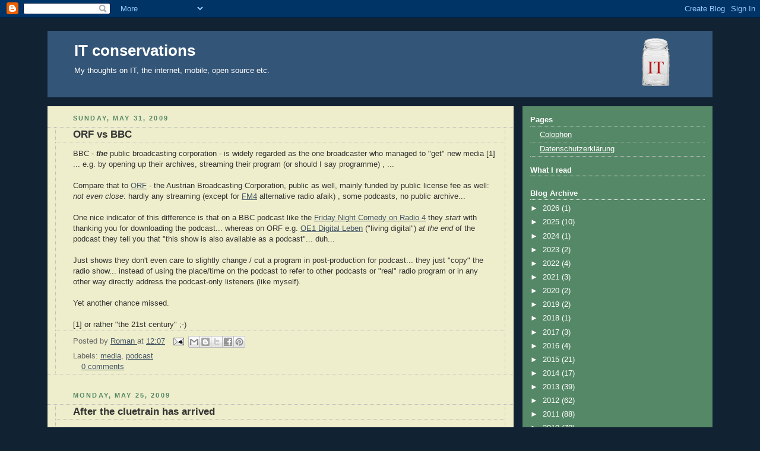

--- FILE ---
content_type: text/html; charset=UTF-8
request_url: https://www.it-conservations.com/2009/05/
body_size: 20395
content:
<!DOCTYPE html>
<html xmlns='http://www.w3.org/1999/xhtml' xmlns:b='http://www.google.com/2005/gml/b' xmlns:data='http://www.google.com/2005/gml/data' xmlns:expr='http://www.google.com/2005/gml/expr'>
<head>
<link href='https://www.blogger.com/static/v1/widgets/2944754296-widget_css_bundle.css' rel='stylesheet' type='text/css'/>
<meta content='text/html; charset=UTF-8' http-equiv='Content-Type'/>
<meta content='blogger' name='generator'/>
<link href='https://www.it-conservations.com/favicon.ico' rel='icon' type='image/x-icon'/>
<link href='http://www.it-conservations.com/2009/05/' rel='canonical'/>
<link rel="alternate" type="application/atom+xml" title="IT conservations - Atom" href="https://www.it-conservations.com/feeds/posts/default" />
<link rel="alternate" type="application/rss+xml" title="IT conservations - RSS" href="https://www.it-conservations.com/feeds/posts/default?alt=rss" />
<link rel="service.post" type="application/atom+xml" title="IT conservations - Atom" href="https://www.blogger.com/feeds/20631714/posts/default" />
<!--Can't find substitution for tag [blog.ieCssRetrofitLinks]-->
<meta content='http://www.it-conservations.com/2009/05/' property='og:url'/>
<meta content='IT conservations' property='og:title'/>
<meta content='My thoughts on IT, the internet, mobile, open source etc.' property='og:description'/>
<title>IT conservations: May 2009</title>
<!-- g+ -->
<link href='https://plus.google.com/b/109226908608894589699/' rel='publisher'/><script src='https://apis.google.com/js/plusone.js' type='text/javascript'></script>
<!-- /g+ -->
<style id='page-skin-1' type='text/css'><!--
/*
Blogger Template Style
Name:     Rounders 3
Designer: Douglas Bowman
URL:      www.stopdesign.com
Date:     27 Feb 2004
Updated by: Blogger Team
Modified: Roman Brandl, 24.06.2007 10:20
*/
/* Variable definitions
====================
<Variable name="mainBgColor" description="Main Background Color"
type="color" default="#eec">
<Variable name="mainTextColor" description="Text Color" type="color"
default="#333">
<Variable name="postTitleColor" description="Post Title Color" type="color"
default="#333">
<Variable name="dateHeaderColor" description="Date Header Color"
type="color" default="#586">
<Variable name="borderColor" description="Post Border Color" type="color"
default="#bbb">
<Variable name="mainLinkColor" description="Link Color" type="color"
default="#456">
<Variable name="mainVisitedLinkColor" description="Visited Link Color"
type="color" default="#234">
<Variable name="titleBgColor" description="Page Header Background Color"
type="color" default="#357">
<Variable name="titleTextColor" description="Blog Title Color"
type="color" default="#fff">
<Variable name="topSidebarHeaderColor"
description="Top Sidebar Title Color"
type="color" default="#fff">
<Variable name="topSidebarBgColor"
description="Top Sidebar Background Color"
type="color" default="#586">
<Variable name="topSidebarTextColor" description="Top Sidebar Text Color"
type="color" default="#fff">
<Variable name="topSidebarLinkColor" description="Top Sidebar Link Color"
type="color" default="#fff">
<Variable name="topSidebarVisitedLinkColor"
description="Top Sidebar Visited Link Color"
type="color" default="#fff">
<Variable name="bottomSidebarHeaderColor"
description="Bottom Sidebar Title Color"
type="color" default="#abc">
<Variable name="bottomSidebarLinkColor"
description="Bottom Sidebar Link Color"
type="color" default="#99ddbb">
<Variable name="bottomSidebarVisitedLinkColor"
description="Bottom Sidebar Visited Link Color"
type="color" default="#ffffff">
<Variable name="bodyFont" description="Text Font" type="font"
default="normal normal 100% 'Trebuchet MS',Verdana,Arial,Sans-serif">
<Variable name="pageTitleFont" description="Blog Title Font" type="font"
default="normal bold 200% 'Trebuchet MS',Verdana,Arial,Sans-serif">
<Variable name="descriptionFont" description="Blog Description Font" type="font"
default="normal normal 100% 'Trebuchet MS',Verdana,Arial,Sans-serif">
<Variable name="headerFont" description="Sidebar Title Font" type="font"
default="normal bold 100% 'Trebuchet MS',Verdana,Arial,Sans-serif">
<Variable name="postTitleFont" description="Post Title Font" type="font"
default="normal bold 135% 'Trebuchet MS',Verdana,Arial,Sans-serif">
*/
body {
background:#123;
margin:0;
text-align:center;
line-height: 1.5em;
font: x-small Trebuchet MS, Verdana, Arial, Sans-serif;
color:#333333;
font-size/* */:/**/small;
font-size: /**/small;
}
blockquote {
text-align: left;
font-style: italic;
background-color: #F2F2F2;
padding: 0.5em;
margin: 0.5em 0em 0.5em 0em ;
border-left: thin solid black;
}
blockquote > p {
text-align: left;
font-style: italic;
background-color: #F2F2F2;
padding: 0.5em;
margin: 0em 0em 0em 0em ;
border-left: thin solid black;
}
/* Page Structure
*/
/* The images which help create rounded corners depend on the
following widths and measurements. If you want to change
these measurements, the images will also need to change.
*/
#outer-wrapper {
width:1120px; /* statt 940 -> 740px */
margin:0 auto;
text-align:left;
font: normal normal 100% 'Trebuchet MS',Verdana,Arial,Sans-serif;
}
#main-wrap1 {
width:785px; /* statt 685 -> 485px; */
float:left;
background:#eeeecc url("https://lh3.googleusercontent.com/blogger_img_proxy/AEn0k_s4x4EGHCWGu_mFQwDjNi7EwNe5WvFp-Hd3lHdkl7JbIJtGCd3JAr6XieDCQrVu-VEj4k84DbokXiAtb8UzuUr7xyVaBDFuEGcuWnfCaOFPaB-_1AKq=s0-d") no-repeat left bottom; /* "http://www.blogblog.com/rounder  s3/corners_main_bot.gif" */
margin:15px 0 0;
padding:0 0 10px;
color:#333333;
font-size:97%;
line-height:1.5em;
word-wrap: break-word; /* fix for long text breaking sidebar float in IE */
overflow: hidden;     /* fix for long non-text content breaking IE sidebar float */
}
#main-wrap2 {
float:left;
width:100%;
background:url("https://lh3.googleusercontent.com/blogger_img_proxy/AEn0k_tZ0JksN22YBxhA0Okz5go5JxxUEtzN4A8iyhF4POJ6GQq2aHqk4iDx66z-i_IEunOUHozF2OItPhD_0KTyXTRXTQQ0IzDV9EjzNhmSkUonVcQgIVsR=s0-d") no-repeat left top; /* "http://members.a1.net/brandlr/corners_main_top.gif" */
padding:10px 0 0;
}
#main {
background:url("https://lh3.googleusercontent.com/blogger_img_proxy/AEn0k_v9ppf_G9BOwP4MKuQbopLwcbfgH9INrlUSfvUNpI4RHPqaXXMxKsLGMF-n96cZhaLsRqk_GSNrDiJ7NSoOYLplQiAzolZYQvw_PJpJuw4_=s0-d") repeat-y;
padding:0;
}
#sidebar-wrap {
width:320px;
float:right;
margin:15px 0 0;
font-size:97%;
line-height:1.5em;
word-wrap: break-word; /* fix for long text breaking sidebar float in IE */
overflow: hidden;     /* fix for long non-text content breaking IE sidebar float */
}
.main .widget {
margin-top: 4px;
width: 768px; /* statt 668 -> 468px; */
padding: 0 13px;
}
.main .Blog {
margin: 0;
padding: 0;
width: 784px; /* statt 685 -> 484px; */
}
/* romans fix for the li p... sequence that staroffice adds */
ul li p {
display:inline;
}
/* Links
*/
a:link {
color: #445566;
}
a:visited {
color: #223344;
}
a:hover {
color: #223344;
}
a img {
border-width:0;
}
/* Blog Header
*/
#header-wrapper {
background:#335577 url("https://lh3.googleusercontent.com/blogger_img_proxy/AEn0k_terXxz92O1z3WNoBwmpjH1eXTImQNFNUJ10QCT4zwek4TaCmtIvwcg-l0_aNJF6fcHoHoTQgoJrC_SgcYPM8t4oZ2NsVJhE9e-gpq-il4SywVt_L4=s0-d") no-repeat left top;
margin:22px 0 0 0;
padding:8px 0 0 0;
color:#ffffff;
}
#header {
background:url("https://lh3.googleusercontent.com/blogger_img_proxy/AEn0k_seOzzwoqQSN99qWQeHNAxSr8GGNlgsjEJj1nYGgkrfxu3hb0w_mIvSG4_pA_2J6aq_B5vazpbhU4wfqw1fWnv1M0DbngKvUmDzRnBgSBXHc0NOb0s=s0-d") no-repeat left bottom;
padding:0 15px 8px;
}
#header h1 {
margin:0;
padding:10px 30px 5px;
line-height:1.2em;
font: normal bold 200% 'Trebuchet MS',Verdana,Arial,Sans-serif;
}
#header a,
#header a:visited {
text-decoration:none;
color: #ffffff;
}
#header .description {
margin:0;
padding:5px 30px 10px;
line-height:1.5em;
font: normal normal 100% 'Trebuchet MS',Verdana,Arial,Sans-serif;
}
/* Posts
*/
h2.date-header {
margin:0 28px 0 43px;
font-size:85%;
line-height:2em;
text-transform:uppercase;
letter-spacing:.2em;
color:#558866;
}
.post {
margin:.3em 0 25px;
padding:0 13px;
border:1px dotted #bbbbbb;
border-width:1px 0;
}
.post h3 {
margin:0;
line-height:1.5em;
background:url("https://lh3.googleusercontent.com/blogger_img_proxy/AEn0k_tP4biYtdhRMsjoRavksq228OgszgS5AtznAiY0Zs6GYwmE9mJx9DHWmjgmn9E9VshrU0SDyDIMZQ5AtSqszyAnmTHaa4Uy40wF6uTKDBj5=s0-d") no-repeat 10px .5em;
display:block;
border:1px dotted #bbbbbb;
border-width:0 1px 1px;
padding:2px 14px 2px 29px;
color: #333333;
font: normal bold 135% 'Trebuchet MS',Verdana,Arial,Sans-serif;
}
.post h3 a, .post h3 a:visited {
text-decoration:none;
color: #333333;
}
a.title-link:hover {
background-color: #bbbbbb;
color: #333333;
}
.post-body {
border:1px dotted #bbbbbb;
border-width:0 1px 1px;
border-bottom-color:#eeeecc;
padding:10px 14px 1px 29px;
}
html>body .post-body {
border-bottom-width:0;
}
.post p {
margin:0 0 .75em;
}
.post-footer {
margin:0;
padding:2px 14px 2px 29px;
border:1px dotted #bbbbbb;
border-width:1px;
font-size:100%;
line-height:1.5em;
color: #666666;
}
.post-footer a img {
margin:0;
border:0;
}
.post-footer p {
margin: 0;
}
html>body .post-footer {
border-bottom-color:transparent;
}
.uncustomized-post-template .post-footer {
text-align: right;
}
.uncustomized-post-template .post-author,
.uncustomized-post-template .post-timestamp {
display: block;
float: left;
text-align:left;
margin-right: 4px;
}
.post-footer a {
color: #456;
}
.post-footer a:hover {
color: #234;
}
a.comment-link {
/* IE5.0/Win doesn't apply padding to inline elements,
so we hide these two declarations from it */
background/* */:/**/url("//www.blogblog.com/rounders/2icon_comment.gif") no-repeat 0 45%;
padding-left:14px;
}
html>body a.comment-link {
/* Respecified, for IE5/Mac's benefit */
background:url("https://lh3.googleusercontent.com/blogger_img_proxy/AEn0k_t6Qy2r_s0pNZWJhvTmRd0XTXC8HOgh2LGyN0Dz10spzmetJtZjcSVLG8_Lc2aqiXZbmdw02uAf4wteDo1GGmgMq2AOuDVa-m2SMe23zopmXg=s0-d") no-repeat 0 45%;
padding-left:14px;
}
.post img {
margin:0 0 5px 0;
padding:4px;
/*  border:1px solid #bbbbbb;
*/  }
blockquote {
margin:.75em 0;
border:1px dotted #bbbbbb;
border-width:1px 0;
padding:5px 15px;
color: #558866;
}
.post blockquote p {
margin:.5em 0;
}
#blog-pager-newer-link {
float: left;
margin-left: 13px;
}
#blog-pager-older-link {
float: right;
margin-right: 13px;
}
#blog-pager {
text-align: center;
}
.feed-links {
clear: both;
line-height: 2.5em;
margin-left: 13px;
}
/* Comments
*/
#comments {
margin:-25px 13px 0;
border:1px dotted #bbbbbb;
border-width:0 1px 1px;
padding:20px 0 15px 0;
}
#comments h4 {
margin:0 0 10px;
padding:0 14px 2px 29px;
border-bottom:1px dotted #bbbbbb;
font-size:120%;
line-height:1.4em;
color:#333333;
}
#comments-block {
margin:0 15px 0 9px;
}
.comment-author {
background:url("https://lh3.googleusercontent.com/blogger_img_proxy/AEn0k_t6Qy2r_s0pNZWJhvTmRd0XTXC8HOgh2LGyN0Dz10spzmetJtZjcSVLG8_Lc2aqiXZbmdw02uAf4wteDo1GGmgMq2AOuDVa-m2SMe23zopmXg=s0-d") no-repeat 2px .3em;
margin:.5em 0;
padding:0 0 0 20px;
font-weight:bold;
}
.comment-body {
margin:0 0 1.25em;
padding:0 0 0 20px;
}
.comment-body p {
margin:0 0 .5em;
}
.comment-footer {
margin:0 0 .5em;
padding:0 0 .75em 20px;
}
.comment-footer a:link {
color: #333;
}
.deleted-comment {
font-style:italic;
color:gray;
}
/* Profile
*/
.profile-img {
float: left;
margin: 5px 5px 5px 0;
border: 4px solid #ffffff;
}
.profile-datablock {
margin:0 15px .5em 0;
padding-top:8px;
}
.profile-link {
background:url("https://lh3.googleusercontent.com/blogger_img_proxy/AEn0k_s9MftGUbnLLdHHmqUDNNd6M9JbeQPKUnmVbyTqXKZp4mI2JI4YcnreKXG0COomOMtbGvydlDZUO5CE9UWVsqdadCoBy6niJaifERIb6NOnw8M=s0-d") no-repeat 0 .1em;
padding-left:15px;
font-weight:bold;
}
.profile-textblock {
clear: both;
margin: 0;
}
.sidebar .clear, .main .widget .clear {
clear: both;
}
#sidebartop-wrap {
background:#558866 url("https://lh3.googleusercontent.com/blogger_img_proxy/AEn0k_vvLXiU4MJjzdLkF--SbPC1EpEe9rgejKC17RIJucyvG4HhLNPgTzmTCv5UeIu9HR8FZQX6K3_1R73Oyt3H6j-5jS1K1xGJFRGXMmYHICgJTZjMkc_7=s0-d") no-repeat left bottom;
margin:0px 0px 15px;
padding:0px 0px 10px;
color:#ffffff;
}
#sidebartop-wrap2 {
background:url("https://lh3.googleusercontent.com/blogger_img_proxy/AEn0k_uXQx2zPtgPMYwqwWkNnM-34mAefYNqD1wF3URd-35B-ylZWp52K3-hTmr32X78lPRjekCISVYfwJSmcNmRi1DiPBGz2VGJCM7sBa5Fz_PY7KxlQX8=s0-d") no-repeat left top;
padding: 10px 0 0;
margin:0;
border-width:0;
}
#sidebartop h2 {
line-height:1.5em;
color:#ffffff;
border-bottom: 1px dotted #ffffff;
font: normal bold 100% 'Trebuchet MS',Verdana,Arial,Sans-serif;
margin-bottom: 0.5em;
}
#sidebartop a {
color: #ffffff;
}
#sidebartop a:hover {
color: #ffffff;
}
#sidebartop a:visited {
color: #ffffff;
}
#sidebar a {
color: #99ddbb;
}
#sidebar a:hover,
#sidebar a:visited {
color: #ffffff;
}
/* Sidebar Boxes
*/
.sidebar .widget {
margin:.5em 13px 1.25em;
padding:0 0px;
}
.widget-content {
margin-top: 0.5em;
}
#sidebarbottom-wrap1 {
background:#335577 url("https://lh3.googleusercontent.com/blogger_img_proxy/AEn0k_uXQx2zPtgPMYwqwWkNnM-34mAefYNqD1wF3URd-35B-ylZWp52K3-hTmr32X78lPRjekCISVYfwJSmcNmRi1DiPBGz2VGJCM7sBa5Fz_PY7KxlQX8=s0-d") no-repeat left top;
margin:0 0 15px;
padding:10px 0 0;
color: #ffffff;
}
#sidebarbottom-wrap2 {
background:url("https://lh3.googleusercontent.com/blogger_img_proxy/AEn0k_vvLXiU4MJjzdLkF--SbPC1EpEe9rgejKC17RIJucyvG4HhLNPgTzmTCv5UeIu9HR8FZQX6K3_1R73Oyt3H6j-5jS1K1xGJFRGXMmYHICgJTZjMkc_7=s0-d") no-repeat left bottom;
padding:8px 0px 8px;
}
.sidebar h2 {
margin:0 0 .5em 0;
padding:0 0 .2em;
line-height:1.5em;
font:normal bold 100% 'Trebuchet MS',Verdana,Arial,Sans-serif;
}
.sidebar ul {
list-style:none;
margin:0 0 1.25em;
padding:0 0px;
}
.sidebar ul li {
background:url("https://lh3.googleusercontent.com/blogger_img_proxy/AEn0k_v4w1OrvFspbljNwnVFpO-DMRpkvsp5lZadYHeOhFFx90Q-mqqBTrfdoT4MHMzjycKSQoYWzzKeeWrPdphYOhZHJaORKQ8gT0M0sQm0jQdIKiV5=s0-d") no-repeat 2px .25em;
margin:0;
padding:0 0 3px 16px;
margin-bottom:3px;
border-bottom:1px dotted #bbbbbb;
line-height:1.4em;
}
.sidebar p {
margin:0 0 .6em;
}
#sidebar h2 {
color: #aabbcc;
border-bottom: 1px dotted #aabbcc;
}
/* Footer
*/
#footer-wrap1 {
clear:both;
margin:0;
padding:15px 0 0;
}
#footer-wrap2 {
background:#335577 url("https://lh3.googleusercontent.com/blogger_img_proxy/AEn0k_terXxz92O1z3WNoBwmpjH1eXTImQNFNUJ10QCT4zwek4TaCmtIvwcg-l0_aNJF6fcHoHoTQgoJrC_SgcYPM8t4oZ2NsVJhE9e-gpq-il4SywVt_L4=s0-d") no-repeat left top;
padding:8px 0 0;
color:#ffffff;
}
#footer {
background:url("https://lh3.googleusercontent.com/blogger_img_proxy/AEn0k_seOzzwoqQSN99qWQeHNAxSr8GGNlgsjEJj1nYGgkrfxu3hb0w_mIvSG4_pA_2J6aq_B5vazpbhU4wfqw1fWnv1M0DbngKvUmDzRnBgSBXHc0NOb0s=s0-d") no-repeat left bottom;
padding:8px 15px 8px;
}
#footer hr {display:none;}
#footer p {margin:0;}
#footer a {color:#ffffff;}
/** Page structure tweaks for layout editor wireframe */
body#layout #main-wrap1,
body#layout #sidebar-wrap,
body#layout #header-wrapper {
margin-top: 0;
}
body#layout #header, body#layout #header-wrapper,
body#layout #outer-wrapper {
margin-left:0,
margin-right: 0;
padding: 0;
}
body#layout #outer-wrapper {
width: 730px;
}
body#layout #footer-wrap1 {
padding-top: 0;
}

--></style>
<link href='https://www.blogger.com/dyn-css/authorization.css?targetBlogID=20631714&amp;zx=3cfce8b4-2898-47b3-a09f-46f2338939b5' media='none' onload='if(media!=&#39;all&#39;)media=&#39;all&#39;' rel='stylesheet'/><noscript><link href='https://www.blogger.com/dyn-css/authorization.css?targetBlogID=20631714&amp;zx=3cfce8b4-2898-47b3-a09f-46f2338939b5' rel='stylesheet'/></noscript>
<meta name='google-adsense-platform-account' content='ca-host-pub-1556223355139109'/>
<meta name='google-adsense-platform-domain' content='blogspot.com'/>

</head>
<body>
<div class='navbar section' id='navbar'><div class='widget Navbar' data-version='1' id='Navbar1'><script type="text/javascript">
    function setAttributeOnload(object, attribute, val) {
      if(window.addEventListener) {
        window.addEventListener('load',
          function(){ object[attribute] = val; }, false);
      } else {
        window.attachEvent('onload', function(){ object[attribute] = val; });
      }
    }
  </script>
<div id="navbar-iframe-container"></div>
<script type="text/javascript" src="https://apis.google.com/js/platform.js"></script>
<script type="text/javascript">
      gapi.load("gapi.iframes:gapi.iframes.style.bubble", function() {
        if (gapi.iframes && gapi.iframes.getContext) {
          gapi.iframes.getContext().openChild({
              url: 'https://www.blogger.com/navbar/20631714?origin\x3dhttps://www.it-conservations.com',
              where: document.getElementById("navbar-iframe-container"),
              id: "navbar-iframe"
          });
        }
      });
    </script><script type="text/javascript">
(function() {
var script = document.createElement('script');
script.type = 'text/javascript';
script.src = '//pagead2.googlesyndication.com/pagead/js/google_top_exp.js';
var head = document.getElementsByTagName('head')[0];
if (head) {
head.appendChild(script);
}})();
</script>
</div></div>
<script type='text/javascript'>
  var addDiggItLinkTo = function(postId, postUrl)
  {
    var linkHolder = document.getElementById('digg-link-'+postId);
    var childNode = document.createElement('a');
    var contentText = encodeURIComponent(postUrl);
    var diggUrl = "http://digg.com/submit?phase=2&url=" + encodeURIComponent(postUrl).slice(0,250) + "&title=&bodytext=&topic=programming";
    var imgNode = document.createElement("img");
    imgNode.setAttribute("alt", "Digg!");
    imgNode.setAttribute("src", "http://digg.com/img/badges/16x16-digg-thumb.png");
    imgNode.setAttribute("width", "16");
    childNode.appendChild(imgNode);
    childNode.setAttribute('href',diggUrl);
    childNode.setAttribute('target','blank');
    linkHolder.appendChild(childNode);
 }
 
  var addDeliLinkTo = function(postId, postUrl, postTitle)
  {
    var linkHolder = document.getElementById('deli-link-'+postId);
    var childNode = document.createElement("a");
    var contentText = encodeURIComponent(postUrl);
    var deliUrl = "http://del.icio.us/post?url=" +  encodeURIComponent(postUrl)+"&title=" + encodeURIComponent(postTitle);
    

    var imgNode = document.createElement("img");
    imgNode.setAttribute("alt", "add to del.icio.us");
    imgNode.setAttribute("src", "http://images.del.icio.us/static/img/delicious.small.gif");
    childNode.appendChild(imgNode);
    childNode.setAttribute('href',deliUrl);
    childNode.setAttribute('target','blank');
    linkHolder.appendChild(childNode);
 }
 </script>
<div id='outer-wrapper'>
<div id='header-wrapper'>
<div class='header section' id='header'><div class='widget Header' data-version='1' id='Header1'>
<div id='header-inner' style='background-image: url("https://blogger.googleusercontent.com/img/b/R29vZ2xl/AVvXsEiWZe6i8zOixdeGR8UO4OXNHbWv1epEsDRpIJ01s1d4cE07DqF02tH_3aHuqFQGsZuS-5Jbcjz9swX8UHpwB4twmnRsto9xJCsOPB48X_2rFcAdGYQJO9ZfGMJI9H1uooJy92XE/s1600/it-glasl-hdr.png"); background-position: left; width: 1040px; min-height: 96px; _height: 96px; background-repeat: no-repeat; '>
<div class='titlewrapper' style='background: transparent'>
<h1 class='title' style='background: transparent; border-width: 0px'>
<a href='https://www.it-conservations.com/'>
IT conservations
</a>
</h1>
</div>
<div class='descriptionwrapper'>
<p class='description'><span>My thoughts on IT, the internet, mobile, open source etc.</span></p>
</div>
</div>
</div></div>
</div>
<div id='main-wrap1'><div id='main-wrap2'>
<div class='main section' id='main'><div class='widget Blog' data-version='1' id='Blog1'>
<div class='blog-posts hfeed'>

          <div class="date-outer">
        
<h2 class='date-header'><span>Sunday, May 31, 2009</span></h2>

          <div class="date-posts">
        
<div class='post-outer'>
<div class='post hentry'>
<a name='2131490093934888850'></a>
<h3 class='post-title entry-title'>
<a href='https://www.it-conservations.com/2009/05/orf-vs-bbc.html'>ORF vs BBC</a>
</h3>
<div class='post-header'>
<div class='post-header-line-1'></div>
</div>
<div class='post-body entry-content' id='post-body-2131490093934888850'>
BBC - <span style="font-weight: bold; font-style: italic;">the</span> public broadcasting corporation - is widely regarded as the one broadcaster who managed to "get" new media [1] ... e.g. by opening up their archives, streaming their program (or should I say programme) , ...<br /><br />Compare that to <a href="http://orf.at/">ORF</a> - the Austrian Broadcasting Corporation, public as well, mainly funded by public license fee as well: <span style="font-style: italic;">not even close</span>: hardly any streaming (except for <a href="http://fm4.orf.at/">FM4</a> alternative radio afaik) , some podcasts, no public archive...<br /><br />One nice indicator of this difference is that on a BBC podcast like the <a href="http://www.bbc.co.uk/podcasts/series/fricomedy/">Friday Night Comedy on Radio 4</a> they <span style="font-style: italic;">start </span>with thanking you for downloading the podcast... whereas on ORF e.g. <a href="http://static.orf.at/podcast/oe1/oe1_digitalleben.xml">OE1 Digital Leben</a> ("living digital") <span style="font-style: italic;">at the end </span>of the podcast they tell you that "this show is also available as a podcast"... duh...<br /><br />Just shows they don't even care to slightly change / cut a program in post-production for podcast... they just "copy" the radio show... instead of using the place/time on the podcast to refer to other podcasts or "real" radio program or in any other way directly address the podcast-only listeners (like myself).<br /><br />Yet another chance missed.<br /><br />[1] or rather "the 21st century" ;-)
<div style='clear: both;'></div>
</div>
<div class='post-footer'>
<div class='post-footer-line post-footer-line-1'><span class='post-author vcard'>
Posted by
<span class='fn'>
<a href='https://www.blogger.com/profile/08175981164786441497' rel='author' title='author profile'>
Roman
</a>
</span>
</span>
<span class='post-timestamp'>
at
<a class='timestamp-link' href='https://www.it-conservations.com/2009/05/orf-vs-bbc.html' rel='bookmark' title='permanent link'><abbr class='published' title='2009-05-31T12:07:00+02:00'>12:07</abbr></a>
</span>
<span class='post-icons'>
<span class='item-action'>
<a href='https://www.blogger.com/email-post/20631714/2131490093934888850' title='Email Post'>
<img alt="" class="icon-action" height="13" src="//img1.blogblog.com/img/icon18_email.gif" width="18">
</a>
</span>
<span class='item-control blog-admin pid-820274491'>
<a href='https://www.blogger.com/post-edit.g?blogID=20631714&postID=2131490093934888850&from=pencil' title='Edit Post'>
<img alt='' class='icon-action' height='18' src='https://resources.blogblog.com/img/icon18_edit_allbkg.gif' width='18'/>
</a>
</span>
</span>
<div class='post-share-buttons goog-inline-block'>
<a class='goog-inline-block share-button sb-email' href='https://www.blogger.com/share-post.g?blogID=20631714&postID=2131490093934888850&target=email' target='_blank' title='Email This'><span class='share-button-link-text'>Email This</span></a><a class='goog-inline-block share-button sb-blog' href='https://www.blogger.com/share-post.g?blogID=20631714&postID=2131490093934888850&target=blog' onclick='window.open(this.href, "_blank", "height=270,width=475"); return false;' target='_blank' title='BlogThis!'><span class='share-button-link-text'>BlogThis!</span></a><a class='goog-inline-block share-button sb-twitter' href='https://www.blogger.com/share-post.g?blogID=20631714&postID=2131490093934888850&target=twitter' target='_blank' title='Share to X'><span class='share-button-link-text'>Share to X</span></a><a class='goog-inline-block share-button sb-facebook' href='https://www.blogger.com/share-post.g?blogID=20631714&postID=2131490093934888850&target=facebook' onclick='window.open(this.href, "_blank", "height=430,width=640"); return false;' target='_blank' title='Share to Facebook'><span class='share-button-link-text'>Share to Facebook</span></a><a class='goog-inline-block share-button sb-pinterest' href='https://www.blogger.com/share-post.g?blogID=20631714&postID=2131490093934888850&target=pinterest' target='_blank' title='Share to Pinterest'><span class='share-button-link-text'>Share to Pinterest</span></a>
</div>
</div>
<div class='post-footer-line post-footer-line-2'><span class='post-labels'>
Labels:
<a href='https://www.it-conservations.com/search/label/media' rel='tag'>media</a>,
<a href='https://www.it-conservations.com/search/label/podcast' rel='tag'>podcast</a>
</span>
</div>
<div class='post-footer-line post-footer-line-3'><span class='post-backlinks post-comment-link'>
</span>
<span class='post-comment-link'>
<a class='comment-link' href='https://www.blogger.com/comment/fullpage/post/20631714/2131490093934888850' onclick=''>0
comments</a>
</span>
</div>
</div>
</div>
</div>

          </div></div>
        

          <div class="date-outer">
        
<h2 class='date-header'><span>Monday, May 25, 2009</span></h2>

          <div class="date-posts">
        
<div class='post-outer'>
<div class='post hentry'>
<a name='5245106016666010110'></a>
<h3 class='post-title entry-title'>
<a href='https://www.it-conservations.com/2009/05/after-cluetrain-has-arrived.html'>After the cluetrain has arrived</a>
</h3>
<div class='post-header'>
<div class='post-header-line-1'></div>
</div>
<div class='post-body entry-content' id='post-body-5245106016666010110'>
If only companies were getting the <span style="font-style: italic;">Cluetrain Manifesto</span>...<br /><div style="text-align: right;"><a href="http://geekandpoke.typepad.com/.a/6a00d8341d3df553ef01156fae09a1970c-pi" onblur="try {parent.deselectBloggerImageGracefully();} catch(e) {}"><img alt="" border="0" src="https://lh3.googleusercontent.com/blogger_img_proxy/AEn0k_vIv6E4thGDYxZh4mHcqCy_mIYxnuh3t00mSbCDq_R57UY5qff5_rMGzlvyfeMCC6cJUisZ8qzf_CuZ-NhD-8Lz3kRClBxrSNfFhabgsotMvxvxnpHS96LhJYuGPyBpwTqqz3PO8Th7H2KB=s0-d" style="margin: 0px auto 10px; display: block; text-align: center; cursor: pointer; width: 600px;"></a><span style="font-size:85%;">via <a href="http://geekandpoke.typepad.com/geekandpoke/2009/05/after-the-clue-train.html">Geek&amp;Poke</a></span><br /></div><br />btw: here's the book:<br /><a href="http://www.amazon.de/Cluetrain-Manifesto-End-Business-Usual/dp/0738204315%3FSubscriptionId%3D03T6B6P5GH4CW5567X82%26tag%3Ditconservatio-21%26linkCode%3Dxm2%26camp%3D2025%26creative%3D165953%26creativeASIN%3D0738204315?tag=itconversatio-21">The Cluetrain Manifesto: The End of Business as Usual</a><br /><a href="http://www.amazon.de/Cluetrain-Manifesto-End-Business-Usual/dp/0738204315%3FSubscriptionId%3D03T6B6P5GH4CW5567X82%26tag%3Ditconservatio-21%26linkCode%3Dxm2%26camp%3D2025%26creative%3D165953%26creativeASIN%3D0738204315?tag=itconversatio-21"><img src="https://lh3.googleusercontent.com/blogger_img_proxy/AEn0k_uDMMbZ-r91SmDdpKSky3J4hMXS2Urcaui4zvLbPYbriP0g4zpWenJ1o6bRc0yNq7WGUSdy0H2MRKk7Q52U0h9cMKTz_4FcdbBXDCzq3BBgvKOuVPa1CRPzKIlz64QMmA=s0-d"></a>
<div style='clear: both;'></div>
</div>
<div class='post-footer'>
<div class='post-footer-line post-footer-line-1'><span class='post-author vcard'>
Posted by
<span class='fn'>
<a href='https://www.blogger.com/profile/08175981164786441497' rel='author' title='author profile'>
Roman
</a>
</span>
</span>
<span class='post-timestamp'>
at
<a class='timestamp-link' href='https://www.it-conservations.com/2009/05/after-cluetrain-has-arrived.html' rel='bookmark' title='permanent link'><abbr class='published' title='2009-05-25T19:27:00+02:00'>19:27</abbr></a>
</span>
<span class='post-icons'>
<span class='item-action'>
<a href='https://www.blogger.com/email-post/20631714/5245106016666010110' title='Email Post'>
<img alt="" class="icon-action" height="13" src="//img1.blogblog.com/img/icon18_email.gif" width="18">
</a>
</span>
<span class='item-control blog-admin pid-820274491'>
<a href='https://www.blogger.com/post-edit.g?blogID=20631714&postID=5245106016666010110&from=pencil' title='Edit Post'>
<img alt='' class='icon-action' height='18' src='https://resources.blogblog.com/img/icon18_edit_allbkg.gif' width='18'/>
</a>
</span>
</span>
<div class='post-share-buttons goog-inline-block'>
<a class='goog-inline-block share-button sb-email' href='https://www.blogger.com/share-post.g?blogID=20631714&postID=5245106016666010110&target=email' target='_blank' title='Email This'><span class='share-button-link-text'>Email This</span></a><a class='goog-inline-block share-button sb-blog' href='https://www.blogger.com/share-post.g?blogID=20631714&postID=5245106016666010110&target=blog' onclick='window.open(this.href, "_blank", "height=270,width=475"); return false;' target='_blank' title='BlogThis!'><span class='share-button-link-text'>BlogThis!</span></a><a class='goog-inline-block share-button sb-twitter' href='https://www.blogger.com/share-post.g?blogID=20631714&postID=5245106016666010110&target=twitter' target='_blank' title='Share to X'><span class='share-button-link-text'>Share to X</span></a><a class='goog-inline-block share-button sb-facebook' href='https://www.blogger.com/share-post.g?blogID=20631714&postID=5245106016666010110&target=facebook' onclick='window.open(this.href, "_blank", "height=430,width=640"); return false;' target='_blank' title='Share to Facebook'><span class='share-button-link-text'>Share to Facebook</span></a><a class='goog-inline-block share-button sb-pinterest' href='https://www.blogger.com/share-post.g?blogID=20631714&postID=5245106016666010110&target=pinterest' target='_blank' title='Share to Pinterest'><span class='share-button-link-text'>Share to Pinterest</span></a>
</div>
</div>
<div class='post-footer-line post-footer-line-2'><span class='post-labels'>
Labels:
<a href='https://www.it-conservations.com/search/label/comic' rel='tag'>comic</a>,
<a href='https://www.it-conservations.com/search/label/humor' rel='tag'>humor</a>,
<a href='https://www.it-conservations.com/search/label/marketing' rel='tag'>marketing</a>
</span>
</div>
<div class='post-footer-line post-footer-line-3'><span class='post-backlinks post-comment-link'>
</span>
<span class='post-comment-link'>
<a class='comment-link' href='https://www.blogger.com/comment/fullpage/post/20631714/5245106016666010110' onclick=''>0
comments</a>
</span>
</div>
</div>
</div>
</div>

          </div></div>
        

          <div class="date-outer">
        
<h2 class='date-header'><span>Sunday, May 17, 2009</span></h2>

          <div class="date-posts">
        
<div class='post-outer'>
<div class='post hentry'>
<a name='4540070857772161006'></a>
<h3 class='post-title entry-title'>
<a href='https://www.it-conservations.com/2009/05/facebook-friendfeed-xing-and-twitter.html'>Facebook, Friendfeed, Xing and Twitter</a>
</h3>
<div class='post-header'>
<div class='post-header-line-1'></div>
</div>
<div class='post-body entry-content' id='post-body-4540070857772161006'>
Since <a href="http://www.facebook.com/" id="yz15" title="Facebook">Facebook</a> became more stream-oriented there is an ongoing discussion (or rather a fight, it sometimes seems) on whether Facebook is better then <a href="http://twitter.com/" id="nmfp" title="Twitter">Twitter</a> or the other way round? If geeks are present then <a href="http://friendfeed.com/" id="iksy" title="Friendfeed">FriendFeed</a> also comes into the discussion. So I'd like to share my thoughts on those tools, and I'll include <a href="http://xing.com/" id="udu5" title="Xing">Xing</a> for completeness and to have a rather different platform here as well. [1]<br /><br /><b>1. Noise </b><br />One way to differentiate those platforms is <span style="font-style: italic;">noise</span> or the concept of the signal-to-noise-ratio (for the engineers amongst us), short <a href="http://en.wikipedia.org/wiki/Signal-to-noise_ratio" id="o75i" title="SNR">SNR</a>.<br />As <a href="http://en.wikipedia.org/wiki/Signal-to-noise_ratio" id="v845" title="Wikipedia">Wikipedia</a> puts it quite well:<br /><blockquote style="font-style: italic;">"In less technical terms, signal-to-noise ratio compares the level of a<br />desired signal (such as music) to the level of background noise. The<br />higher the ratio, the less obtrusive the background noise is."</blockquote>In yet other terms for social network streams: "How much crap is there on a stream/feed in relation to the interesting stuff."<br /><br />It of course depends on you and the platform (Facebook, Twitter, ...) what to consider noise and what to consider the signal.<br />Lets take the "status updates".<br /><ul><li>On Twitter the status updates *are* the signal... so the signal-to-noise is 1:1 or 0 dB :-)</li><li>On Facebook the status update are part of the whole point of Facebook, but not the only one... they are not strictly <i>noise</i>, but also not the <i>only</i> signal... SNR &gt; 0 dB, but not too high either.</li><li>Xing does have status updates, but - fortunately - they are rarely used. The stream on Xing that I'm interested in is "Who changed job?" "Who got connected to whom?"... Compared to this signal, the status-update-noise is fairly low... excellent SNR there.</li><li>Friendfeed to me is somewhere between Twitter and Facebook.</li></ul><br /><b>2. Persistance</b><br /><ul><li>Twitter is only a stream. What you don't see when it floats by, you'll miss. Yes, you can search (thanks to the acquisition and integration of summize into twitter), but that's it. And as far as I saw, only a couple of weeks of history.<br />So Twitter only consists of triggers, and does not really have a state.</li><li>Facebook has both, the stream of status updates and more static content like Group memberships, Fan-ness, etc.</li><li>Xing is totally static and is actually designed to keep historical data (if you wish so). On Xing I can look up which companies a person worked for in the past years. I don't have to search through status updates to find that out, it's just there on one neat little page.</li><li>Friendfeed like Twitter, does not really have a state, but is more browseable, again somewhere between Twitter and Facebook.</li></ul><br /><b>3. Relationships</b><br /><ul><li>Twitter and Friendfeed are insofar unique as they support (and are actually designed for) unidirectional relationships. I can follow you, but you still don't have to follow me. Neither technically, nor is it socially mandated. If I follow you on Friendfeed, and you still choose not to follow me there, I hold no grudge against you.<br />This also means I can unfollow you anytime.<br />Also, this relationship does not have a quality associated with it ("Business", "Family", "Friend").</li><li>Facebook and Xing require confirmation from both parties to start a relationship. Ignoring or even denying a friend-request or link there is visible to the requester and thus considered rather impolite. It is therefore also rare to unfollow ("unfriend", "unlink") someone, once the connection is established.</li></ul><br />So those 4 social platforms have quite different qualities, and that's totally OK with me.<br />I use them for separate purposes.<br />I use them at different times.<br />I think I do have a different style on those.<br /><br />However, I'm still not quite sure what to do with FriendFeed - a service that I really love... but whatever I do with it, I could also do with Twitter or Facebook. Currently, it's just the better and more complete userinterface into Twitter for me. I guess the main reason is, that more people/friends are on Facebook and Twitter than on FriendFeed.<br />So <a href="https://friendfeed.com/account/create" id="bct9" title="signup">sign-up</a> ... and follow <a href="http://friendfeed.com/roetzi" id="xek3" title="me">me</a>  there.<br /><br /><br />[1] yes, I know there are others like LinkedIn, Plaxo, ... but I rarely use them, or not at all (like myspace)
<div style='clear: both;'></div>
</div>
<div class='post-footer'>
<div class='post-footer-line post-footer-line-1'><span class='post-author vcard'>
Posted by
<span class='fn'>
<a href='https://www.blogger.com/profile/08175981164786441497' rel='author' title='author profile'>
Roman
</a>
</span>
</span>
<span class='post-timestamp'>
at
<a class='timestamp-link' href='https://www.it-conservations.com/2009/05/facebook-friendfeed-xing-and-twitter.html' rel='bookmark' title='permanent link'><abbr class='published' title='2009-05-17T11:59:00+02:00'>11:59</abbr></a>
</span>
<span class='post-icons'>
<span class='item-action'>
<a href='https://www.blogger.com/email-post/20631714/4540070857772161006' title='Email Post'>
<img alt="" class="icon-action" height="13" src="//img1.blogblog.com/img/icon18_email.gif" width="18">
</a>
</span>
<span class='item-control blog-admin pid-820274491'>
<a href='https://www.blogger.com/post-edit.g?blogID=20631714&postID=4540070857772161006&from=pencil' title='Edit Post'>
<img alt='' class='icon-action' height='18' src='https://resources.blogblog.com/img/icon18_edit_allbkg.gif' width='18'/>
</a>
</span>
</span>
<div class='post-share-buttons goog-inline-block'>
<a class='goog-inline-block share-button sb-email' href='https://www.blogger.com/share-post.g?blogID=20631714&postID=4540070857772161006&target=email' target='_blank' title='Email This'><span class='share-button-link-text'>Email This</span></a><a class='goog-inline-block share-button sb-blog' href='https://www.blogger.com/share-post.g?blogID=20631714&postID=4540070857772161006&target=blog' onclick='window.open(this.href, "_blank", "height=270,width=475"); return false;' target='_blank' title='BlogThis!'><span class='share-button-link-text'>BlogThis!</span></a><a class='goog-inline-block share-button sb-twitter' href='https://www.blogger.com/share-post.g?blogID=20631714&postID=4540070857772161006&target=twitter' target='_blank' title='Share to X'><span class='share-button-link-text'>Share to X</span></a><a class='goog-inline-block share-button sb-facebook' href='https://www.blogger.com/share-post.g?blogID=20631714&postID=4540070857772161006&target=facebook' onclick='window.open(this.href, "_blank", "height=430,width=640"); return false;' target='_blank' title='Share to Facebook'><span class='share-button-link-text'>Share to Facebook</span></a><a class='goog-inline-block share-button sb-pinterest' href='https://www.blogger.com/share-post.g?blogID=20631714&postID=4540070857772161006&target=pinterest' target='_blank' title='Share to Pinterest'><span class='share-button-link-text'>Share to Pinterest</span></a>
</div>
</div>
<div class='post-footer-line post-footer-line-2'><span class='post-labels'>
Labels:
<a href='https://www.it-conservations.com/search/label/facebook' rel='tag'>facebook</a>,
<a href='https://www.it-conservations.com/search/label/friendfeed' rel='tag'>friendfeed</a>,
<a href='https://www.it-conservations.com/search/label/social%20networks' rel='tag'>social networks</a>,
<a href='https://www.it-conservations.com/search/label/twitter' rel='tag'>twitter</a>,
<a href='https://www.it-conservations.com/search/label/xing' rel='tag'>xing</a>
</span>
</div>
<div class='post-footer-line post-footer-line-3'><span class='post-backlinks post-comment-link'>
</span>
<span class='post-comment-link'>
<a class='comment-link' href='https://www.blogger.com/comment/fullpage/post/20631714/4540070857772161006' onclick=''>0
comments</a>
</span>
</div>
</div>
</div>
</div>
<div class='post-outer'>
<div class='post hentry'>
<a name='1823301022153576490'></a>
<h3 class='post-title entry-title'>
<a href='https://www.it-conservations.com/2009/05/wolframalpha-only-half-intelligent.html'>Wolfram|Alpha only half-intelligent</a>
</h3>
<div class='post-header'>
<div class='post-header-line-1'></div>
</div>
<div class='post-body entry-content' id='post-body-1823301022153576490'>
<a href="https://blogger.googleusercontent.com/img/b/R29vZ2xl/AVvXsEjRJXcdYD2quHqxJBT2SldkjSuVhkoNlvvfI6UAsbeYxqV6v3beDwSwaH1nxBN03InRCyZ3yVGNJOAezQxuAZVgpRX0IUa67p4KjskH3NpeHmQ2zCWN8x-mZZ01I9-dz8qoyHNU/s1600-h/walogo.png" onblur="try {parent.deselectBloggerImageGracefully();} catch(e) {}"><img alt="" border="0" id="BLOGGER_PHOTO_ID_5336704487936549074" src="https://blogger.googleusercontent.com/img/b/R29vZ2xl/AVvXsEjRJXcdYD2quHqxJBT2SldkjSuVhkoNlvvfI6UAsbeYxqV6v3beDwSwaH1nxBN03InRCyZ3yVGNJOAezQxuAZVgpRX0IUa67p4KjskH3NpeHmQ2zCWN8x-mZZ01I9-dz8qoyHNU/s400/walogo.png" style="margin: 0pt 10pt 0px 0px; cursor: pointer; float: left;" /></a>There are numerous posts about the failure of the "computational knowledge engine" <a href="http://www.wolframalpha.com/">Wolfram|Alpha</a>, just launched.<br /><br />I don't consider it a failure - at least not yet.<br /><br />However, one thing that I noticed: they tend to be very intelligent around your input and interpret it in the most meaningful way...<br /><br />Still - they failed on an easy one.<br /><br />Try to enter an ambiguous date like "<a href="http://www.wolframalpha.com/input/?i=4.5.1968">4.5.1980</a>"  to find everything for May 4th, 1980... at least that's what you'd expect when you are in central europe (or more generally speaking: outside the U.S.)<br />Wolfram|Alpha's interpretation, however, is April 5th. ... well, that's not to uncommon for U.S.-centric sites.<a href="https://blogger.googleusercontent.com/img/b/R29vZ2xl/AVvXsEhwNU8H93amsMacvEkwUfXWulCCcvs8WI6c6jaBwJbNRImLxcY8GnH3AXDWYykFzqSZCJcOimHrzqUA-jUZZoNRLsQ8ejr1uVfk0qwjyN1tkKfUCw1q14zFBLpoco4amuTQcodv/s1600-h/wa.png" onblur="try {parent.deselectBloggerImageGracefully();} catch(e) {}"><img alt="" border="0" id="BLOGGER_PHOTO_ID_5336703204298896258" src="https://blogger.googleusercontent.com/img/b/R29vZ2xl/AVvXsEhwNU8H93amsMacvEkwUfXWulCCcvs8WI6c6jaBwJbNRImLxcY8GnH3AXDWYykFzqSZCJcOimHrzqUA-jUZZoNRLsQ8ejr1uVfk0qwjyN1tkKfUCw1q14zFBLpoco4amuTQcodv/s200/wa.png" style="cursor: pointer; float: right; width: 194px; height: 200px;" /></a><br /><br />What strikes me as odd, is that on the very same page, they show me the weather for Vienna, Austria for that day... nice feature... Yet, they are telling me, that they <span style="font-style: italic;">exactly</span> know that I'm not from the U.S. and the date should be interpreted as a European date, i.e. day.month.year  and not the other way round.<br /><br />Guys, how could you miss that one???
<div style='clear: both;'></div>
</div>
<div class='post-footer'>
<div class='post-footer-line post-footer-line-1'><span class='post-author vcard'>
Posted by
<span class='fn'>
<a href='https://www.blogger.com/profile/08175981164786441497' rel='author' title='author profile'>
Roman
</a>
</span>
</span>
<span class='post-timestamp'>
at
<a class='timestamp-link' href='https://www.it-conservations.com/2009/05/wolframalpha-only-half-intelligent.html' rel='bookmark' title='permanent link'><abbr class='published' title='2009-05-17T10:08:00+02:00'>10:08</abbr></a>
</span>
<span class='post-icons'>
<span class='item-action'>
<a href='https://www.blogger.com/email-post/20631714/1823301022153576490' title='Email Post'>
<img alt="" class="icon-action" height="13" src="//img1.blogblog.com/img/icon18_email.gif" width="18">
</a>
</span>
<span class='item-control blog-admin pid-820274491'>
<a href='https://www.blogger.com/post-edit.g?blogID=20631714&postID=1823301022153576490&from=pencil' title='Edit Post'>
<img alt='' class='icon-action' height='18' src='https://resources.blogblog.com/img/icon18_edit_allbkg.gif' width='18'/>
</a>
</span>
</span>
<div class='post-share-buttons goog-inline-block'>
<a class='goog-inline-block share-button sb-email' href='https://www.blogger.com/share-post.g?blogID=20631714&postID=1823301022153576490&target=email' target='_blank' title='Email This'><span class='share-button-link-text'>Email This</span></a><a class='goog-inline-block share-button sb-blog' href='https://www.blogger.com/share-post.g?blogID=20631714&postID=1823301022153576490&target=blog' onclick='window.open(this.href, "_blank", "height=270,width=475"); return false;' target='_blank' title='BlogThis!'><span class='share-button-link-text'>BlogThis!</span></a><a class='goog-inline-block share-button sb-twitter' href='https://www.blogger.com/share-post.g?blogID=20631714&postID=1823301022153576490&target=twitter' target='_blank' title='Share to X'><span class='share-button-link-text'>Share to X</span></a><a class='goog-inline-block share-button sb-facebook' href='https://www.blogger.com/share-post.g?blogID=20631714&postID=1823301022153576490&target=facebook' onclick='window.open(this.href, "_blank", "height=430,width=640"); return false;' target='_blank' title='Share to Facebook'><span class='share-button-link-text'>Share to Facebook</span></a><a class='goog-inline-block share-button sb-pinterest' href='https://www.blogger.com/share-post.g?blogID=20631714&postID=1823301022153576490&target=pinterest' target='_blank' title='Share to Pinterest'><span class='share-button-link-text'>Share to Pinterest</span></a>
</div>
</div>
<div class='post-footer-line post-footer-line-2'><span class='post-labels'>
Labels:
<a href='https://www.it-conservations.com/search/label/rant' rel='tag'>rant</a>,
<a href='https://www.it-conservations.com/search/label/search' rel='tag'>search</a>
</span>
</div>
<div class='post-footer-line post-footer-line-3'><span class='post-backlinks post-comment-link'>
</span>
<span class='post-comment-link'>
<a class='comment-link' href='https://www.blogger.com/comment/fullpage/post/20631714/1823301022153576490' onclick=''>1 comments</a>
</span>
</div>
</div>
</div>
</div>

          </div></div>
        

          <div class="date-outer">
        
<h2 class='date-header'><span>Saturday, May 09, 2009</span></h2>

          <div class="date-posts">
        
<div class='post-outer'>
<div class='post hentry'>
<a name='2919894741224603532'></a>
<h3 class='post-title entry-title'>
<a href='https://www.it-conservations.com/2009/05/openoffice-31-is-available-really.html'>OpenOffice 3.1 is available - really ?</a>
</h3>
<div class='post-header'>
<div class='post-header-line-1'></div>
</div>
<div class='post-body entry-content' id='post-body-2919894741224603532'>
and ready for <a href="http://download.openoffice.org/">download</a>.<br /><br />However, after installing OOo 3.1 I could not longer work with Calc. Neither thru starting scalc.exe or opening a .ods document, or creating a new spreadsheet from within a running openoffice instance.<br /><br />Through the UNO/Java API I saw that there is a problem in loading the SCMI.DLL library, but no further indication on what exactly fails there.<br />Removing and re-installing did not help.<br />Using the US English version instead of German didn't help either (could've been a build problem with the German build). No hint on google either.<br /><br />Had to revert back to 3.0.1 - calc now works again.<br /><br />I'm quite angry - mostly at myself, because I usually test new versions in my virtualbox... This time I did not,.... argh!!!
<div style='clear: both;'></div>
</div>
<div class='post-footer'>
<div class='post-footer-line post-footer-line-1'><span class='post-author vcard'>
Posted by
<span class='fn'>
<a href='https://www.blogger.com/profile/08175981164786441497' rel='author' title='author profile'>
Roman
</a>
</span>
</span>
<span class='post-timestamp'>
at
<a class='timestamp-link' href='https://www.it-conservations.com/2009/05/openoffice-31-is-available-really.html' rel='bookmark' title='permanent link'><abbr class='published' title='2009-05-09T13:44:00+02:00'>13:44</abbr></a>
</span>
<span class='post-icons'>
<span class='item-action'>
<a href='https://www.blogger.com/email-post/20631714/2919894741224603532' title='Email Post'>
<img alt="" class="icon-action" height="13" src="//img1.blogblog.com/img/icon18_email.gif" width="18">
</a>
</span>
<span class='item-control blog-admin pid-820274491'>
<a href='https://www.blogger.com/post-edit.g?blogID=20631714&postID=2919894741224603532&from=pencil' title='Edit Post'>
<img alt='' class='icon-action' height='18' src='https://resources.blogblog.com/img/icon18_edit_allbkg.gif' width='18'/>
</a>
</span>
</span>
<div class='post-share-buttons goog-inline-block'>
<a class='goog-inline-block share-button sb-email' href='https://www.blogger.com/share-post.g?blogID=20631714&postID=2919894741224603532&target=email' target='_blank' title='Email This'><span class='share-button-link-text'>Email This</span></a><a class='goog-inline-block share-button sb-blog' href='https://www.blogger.com/share-post.g?blogID=20631714&postID=2919894741224603532&target=blog' onclick='window.open(this.href, "_blank", "height=270,width=475"); return false;' target='_blank' title='BlogThis!'><span class='share-button-link-text'>BlogThis!</span></a><a class='goog-inline-block share-button sb-twitter' href='https://www.blogger.com/share-post.g?blogID=20631714&postID=2919894741224603532&target=twitter' target='_blank' title='Share to X'><span class='share-button-link-text'>Share to X</span></a><a class='goog-inline-block share-button sb-facebook' href='https://www.blogger.com/share-post.g?blogID=20631714&postID=2919894741224603532&target=facebook' onclick='window.open(this.href, "_blank", "height=430,width=640"); return false;' target='_blank' title='Share to Facebook'><span class='share-button-link-text'>Share to Facebook</span></a><a class='goog-inline-block share-button sb-pinterest' href='https://www.blogger.com/share-post.g?blogID=20631714&postID=2919894741224603532&target=pinterest' target='_blank' title='Share to Pinterest'><span class='share-button-link-text'>Share to Pinterest</span></a>
</div>
</div>
<div class='post-footer-line post-footer-line-2'><span class='post-labels'>
Labels:
<a href='https://www.it-conservations.com/search/label/openoffice' rel='tag'>openoffice</a>,
<a href='https://www.it-conservations.com/search/label/virtualbox' rel='tag'>virtualbox</a>
</span>
</div>
<div class='post-footer-line post-footer-line-3'><span class='post-backlinks post-comment-link'>
</span>
<span class='post-comment-link'>
<a class='comment-link' href='https://www.blogger.com/comment/fullpage/post/20631714/2919894741224603532' onclick=''>0
comments</a>
</span>
</div>
</div>
</div>
</div>

        </div></div>
      
</div>
<div class='blog-pager' id='blog-pager'>
<span id='blog-pager-newer-link'>
<a class='blog-pager-newer-link' href='https://www.it-conservations.com/search?updated-max=2010-10-11T20:57:00%2B02:00&max-results=100&reverse-paginate=true' id='Blog1_blog-pager-newer-link' title='Newer Posts'>Newer Posts</a>
</span>
<span id='blog-pager-older-link'>
<a class='blog-pager-older-link' href='https://www.it-conservations.com/search?updated-max=2009-05-09T13:44:00%2B02:00' id='Blog1_blog-pager-older-link' title='Older Posts'>Older Posts</a>
</span>
<a class='home-link' href='https://www.it-conservations.com/'>Home</a>
</div>
<div class='clear'></div>
<div class='blog-feeds'>
<div class='feed-links'>
Subscribe to:
<a class='feed-link' href='https://www.it-conservations.com/feeds/posts/default' target='_blank' type='application/atom+xml'>Comments (Atom)</a>
</div>
</div>
</div></div>
</div></div>
<div id='sidebar-wrap'>
<div id='sidebartop-wrap'><div id='sidebartop-wrap2'>
<div class='sidebar section' id='sidebartop'><div class='widget PageList' data-version='1' id='PageList1'>
<h2>Pages</h2>
<div class='widget-content'>
<ul>
<li>
<a href='https://www.it-conservations.com/p/colophon.html'>Colophon</a>
</li>
<li>
<a href='https://www.it-conservations.com/p/datenschutzerklarung.html'>Datenschutzerklärung</a>
</li>
</ul>
<div class='clear'></div>
</div>
</div><div class='widget HTML' data-version='1' id='HTML7'>
<h2 class='title'>What I read</h2>
<div class='widget-content'>
<table id="mytable" style="font-family: Geneva,Arial,Helvetica,sans-serif; font-size:10px;">
  </table>
   <script src="https://dl.dropboxusercontent.com/u/15408640/wir/whatiread-itc.js">
    </script><script>whatiread();</script>
</div>
<div class='clear'></div>
</div><div class='widget BlogArchive' data-version='1' id='BlogArchive1'>
<h2>Blog Archive</h2>
<div class='widget-content'>
<div id='ArchiveList'>
<div id='BlogArchive1_ArchiveList'>
<ul class='hierarchy'>
<li class='archivedate collapsed'>
<a class='toggle' href='javascript:void(0)'>
<span class='zippy'>

        &#9658;&#160;
      
</span>
</a>
<a class='post-count-link' href='https://www.it-conservations.com/2026/'>
2026
</a>
<span class='post-count' dir='ltr'>(1)</span>
<ul class='hierarchy'>
<li class='archivedate collapsed'>
<a class='toggle' href='javascript:void(0)'>
<span class='zippy'>

        &#9658;&#160;
      
</span>
</a>
<a class='post-count-link' href='https://www.it-conservations.com/2026/01/'>
January
</a>
<span class='post-count' dir='ltr'>(1)</span>
</li>
</ul>
</li>
</ul>
<ul class='hierarchy'>
<li class='archivedate collapsed'>
<a class='toggle' href='javascript:void(0)'>
<span class='zippy'>

        &#9658;&#160;
      
</span>
</a>
<a class='post-count-link' href='https://www.it-conservations.com/2025/'>
2025
</a>
<span class='post-count' dir='ltr'>(10)</span>
<ul class='hierarchy'>
<li class='archivedate collapsed'>
<a class='toggle' href='javascript:void(0)'>
<span class='zippy'>

        &#9658;&#160;
      
</span>
</a>
<a class='post-count-link' href='https://www.it-conservations.com/2025/12/'>
December
</a>
<span class='post-count' dir='ltr'>(5)</span>
</li>
</ul>
<ul class='hierarchy'>
<li class='archivedate collapsed'>
<a class='toggle' href='javascript:void(0)'>
<span class='zippy'>

        &#9658;&#160;
      
</span>
</a>
<a class='post-count-link' href='https://www.it-conservations.com/2025/11/'>
November
</a>
<span class='post-count' dir='ltr'>(1)</span>
</li>
</ul>
<ul class='hierarchy'>
<li class='archivedate collapsed'>
<a class='toggle' href='javascript:void(0)'>
<span class='zippy'>

        &#9658;&#160;
      
</span>
</a>
<a class='post-count-link' href='https://www.it-conservations.com/2025/10/'>
October
</a>
<span class='post-count' dir='ltr'>(1)</span>
</li>
</ul>
<ul class='hierarchy'>
<li class='archivedate collapsed'>
<a class='toggle' href='javascript:void(0)'>
<span class='zippy'>

        &#9658;&#160;
      
</span>
</a>
<a class='post-count-link' href='https://www.it-conservations.com/2025/07/'>
July
</a>
<span class='post-count' dir='ltr'>(1)</span>
</li>
</ul>
<ul class='hierarchy'>
<li class='archivedate collapsed'>
<a class='toggle' href='javascript:void(0)'>
<span class='zippy'>

        &#9658;&#160;
      
</span>
</a>
<a class='post-count-link' href='https://www.it-conservations.com/2025/05/'>
May
</a>
<span class='post-count' dir='ltr'>(2)</span>
</li>
</ul>
</li>
</ul>
<ul class='hierarchy'>
<li class='archivedate collapsed'>
<a class='toggle' href='javascript:void(0)'>
<span class='zippy'>

        &#9658;&#160;
      
</span>
</a>
<a class='post-count-link' href='https://www.it-conservations.com/2024/'>
2024
</a>
<span class='post-count' dir='ltr'>(1)</span>
<ul class='hierarchy'>
<li class='archivedate collapsed'>
<a class='toggle' href='javascript:void(0)'>
<span class='zippy'>

        &#9658;&#160;
      
</span>
</a>
<a class='post-count-link' href='https://www.it-conservations.com/2024/06/'>
June
</a>
<span class='post-count' dir='ltr'>(1)</span>
</li>
</ul>
</li>
</ul>
<ul class='hierarchy'>
<li class='archivedate collapsed'>
<a class='toggle' href='javascript:void(0)'>
<span class='zippy'>

        &#9658;&#160;
      
</span>
</a>
<a class='post-count-link' href='https://www.it-conservations.com/2023/'>
2023
</a>
<span class='post-count' dir='ltr'>(2)</span>
<ul class='hierarchy'>
<li class='archivedate collapsed'>
<a class='toggle' href='javascript:void(0)'>
<span class='zippy'>

        &#9658;&#160;
      
</span>
</a>
<a class='post-count-link' href='https://www.it-conservations.com/2023/12/'>
December
</a>
<span class='post-count' dir='ltr'>(1)</span>
</li>
</ul>
<ul class='hierarchy'>
<li class='archivedate collapsed'>
<a class='toggle' href='javascript:void(0)'>
<span class='zippy'>

        &#9658;&#160;
      
</span>
</a>
<a class='post-count-link' href='https://www.it-conservations.com/2023/04/'>
April
</a>
<span class='post-count' dir='ltr'>(1)</span>
</li>
</ul>
</li>
</ul>
<ul class='hierarchy'>
<li class='archivedate collapsed'>
<a class='toggle' href='javascript:void(0)'>
<span class='zippy'>

        &#9658;&#160;
      
</span>
</a>
<a class='post-count-link' href='https://www.it-conservations.com/2022/'>
2022
</a>
<span class='post-count' dir='ltr'>(4)</span>
<ul class='hierarchy'>
<li class='archivedate collapsed'>
<a class='toggle' href='javascript:void(0)'>
<span class='zippy'>

        &#9658;&#160;
      
</span>
</a>
<a class='post-count-link' href='https://www.it-conservations.com/2022/12/'>
December
</a>
<span class='post-count' dir='ltr'>(1)</span>
</li>
</ul>
<ul class='hierarchy'>
<li class='archivedate collapsed'>
<a class='toggle' href='javascript:void(0)'>
<span class='zippy'>

        &#9658;&#160;
      
</span>
</a>
<a class='post-count-link' href='https://www.it-conservations.com/2022/08/'>
August
</a>
<span class='post-count' dir='ltr'>(2)</span>
</li>
</ul>
<ul class='hierarchy'>
<li class='archivedate collapsed'>
<a class='toggle' href='javascript:void(0)'>
<span class='zippy'>

        &#9658;&#160;
      
</span>
</a>
<a class='post-count-link' href='https://www.it-conservations.com/2022/04/'>
April
</a>
<span class='post-count' dir='ltr'>(1)</span>
</li>
</ul>
</li>
</ul>
<ul class='hierarchy'>
<li class='archivedate collapsed'>
<a class='toggle' href='javascript:void(0)'>
<span class='zippy'>

        &#9658;&#160;
      
</span>
</a>
<a class='post-count-link' href='https://www.it-conservations.com/2021/'>
2021
</a>
<span class='post-count' dir='ltr'>(3)</span>
<ul class='hierarchy'>
<li class='archivedate collapsed'>
<a class='toggle' href='javascript:void(0)'>
<span class='zippy'>

        &#9658;&#160;
      
</span>
</a>
<a class='post-count-link' href='https://www.it-conservations.com/2021/07/'>
July
</a>
<span class='post-count' dir='ltr'>(1)</span>
</li>
</ul>
<ul class='hierarchy'>
<li class='archivedate collapsed'>
<a class='toggle' href='javascript:void(0)'>
<span class='zippy'>

        &#9658;&#160;
      
</span>
</a>
<a class='post-count-link' href='https://www.it-conservations.com/2021/04/'>
April
</a>
<span class='post-count' dir='ltr'>(1)</span>
</li>
</ul>
<ul class='hierarchy'>
<li class='archivedate collapsed'>
<a class='toggle' href='javascript:void(0)'>
<span class='zippy'>

        &#9658;&#160;
      
</span>
</a>
<a class='post-count-link' href='https://www.it-conservations.com/2021/01/'>
January
</a>
<span class='post-count' dir='ltr'>(1)</span>
</li>
</ul>
</li>
</ul>
<ul class='hierarchy'>
<li class='archivedate collapsed'>
<a class='toggle' href='javascript:void(0)'>
<span class='zippy'>

        &#9658;&#160;
      
</span>
</a>
<a class='post-count-link' href='https://www.it-conservations.com/2020/'>
2020
</a>
<span class='post-count' dir='ltr'>(2)</span>
<ul class='hierarchy'>
<li class='archivedate collapsed'>
<a class='toggle' href='javascript:void(0)'>
<span class='zippy'>

        &#9658;&#160;
      
</span>
</a>
<a class='post-count-link' href='https://www.it-conservations.com/2020/05/'>
May
</a>
<span class='post-count' dir='ltr'>(1)</span>
</li>
</ul>
<ul class='hierarchy'>
<li class='archivedate collapsed'>
<a class='toggle' href='javascript:void(0)'>
<span class='zippy'>

        &#9658;&#160;
      
</span>
</a>
<a class='post-count-link' href='https://www.it-conservations.com/2020/01/'>
January
</a>
<span class='post-count' dir='ltr'>(1)</span>
</li>
</ul>
</li>
</ul>
<ul class='hierarchy'>
<li class='archivedate collapsed'>
<a class='toggle' href='javascript:void(0)'>
<span class='zippy'>

        &#9658;&#160;
      
</span>
</a>
<a class='post-count-link' href='https://www.it-conservations.com/2019/'>
2019
</a>
<span class='post-count' dir='ltr'>(2)</span>
<ul class='hierarchy'>
<li class='archivedate collapsed'>
<a class='toggle' href='javascript:void(0)'>
<span class='zippy'>

        &#9658;&#160;
      
</span>
</a>
<a class='post-count-link' href='https://www.it-conservations.com/2019/10/'>
October
</a>
<span class='post-count' dir='ltr'>(1)</span>
</li>
</ul>
<ul class='hierarchy'>
<li class='archivedate collapsed'>
<a class='toggle' href='javascript:void(0)'>
<span class='zippy'>

        &#9658;&#160;
      
</span>
</a>
<a class='post-count-link' href='https://www.it-conservations.com/2019/02/'>
February
</a>
<span class='post-count' dir='ltr'>(1)</span>
</li>
</ul>
</li>
</ul>
<ul class='hierarchy'>
<li class='archivedate collapsed'>
<a class='toggle' href='javascript:void(0)'>
<span class='zippy'>

        &#9658;&#160;
      
</span>
</a>
<a class='post-count-link' href='https://www.it-conservations.com/2018/'>
2018
</a>
<span class='post-count' dir='ltr'>(1)</span>
<ul class='hierarchy'>
<li class='archivedate collapsed'>
<a class='toggle' href='javascript:void(0)'>
<span class='zippy'>

        &#9658;&#160;
      
</span>
</a>
<a class='post-count-link' href='https://www.it-conservations.com/2018/12/'>
December
</a>
<span class='post-count' dir='ltr'>(1)</span>
</li>
</ul>
</li>
</ul>
<ul class='hierarchy'>
<li class='archivedate collapsed'>
<a class='toggle' href='javascript:void(0)'>
<span class='zippy'>

        &#9658;&#160;
      
</span>
</a>
<a class='post-count-link' href='https://www.it-conservations.com/2017/'>
2017
</a>
<span class='post-count' dir='ltr'>(3)</span>
<ul class='hierarchy'>
<li class='archivedate collapsed'>
<a class='toggle' href='javascript:void(0)'>
<span class='zippy'>

        &#9658;&#160;
      
</span>
</a>
<a class='post-count-link' href='https://www.it-conservations.com/2017/09/'>
September
</a>
<span class='post-count' dir='ltr'>(1)</span>
</li>
</ul>
<ul class='hierarchy'>
<li class='archivedate collapsed'>
<a class='toggle' href='javascript:void(0)'>
<span class='zippy'>

        &#9658;&#160;
      
</span>
</a>
<a class='post-count-link' href='https://www.it-conservations.com/2017/07/'>
July
</a>
<span class='post-count' dir='ltr'>(1)</span>
</li>
</ul>
<ul class='hierarchy'>
<li class='archivedate collapsed'>
<a class='toggle' href='javascript:void(0)'>
<span class='zippy'>

        &#9658;&#160;
      
</span>
</a>
<a class='post-count-link' href='https://www.it-conservations.com/2017/04/'>
April
</a>
<span class='post-count' dir='ltr'>(1)</span>
</li>
</ul>
</li>
</ul>
<ul class='hierarchy'>
<li class='archivedate collapsed'>
<a class='toggle' href='javascript:void(0)'>
<span class='zippy'>

        &#9658;&#160;
      
</span>
</a>
<a class='post-count-link' href='https://www.it-conservations.com/2016/'>
2016
</a>
<span class='post-count' dir='ltr'>(4)</span>
<ul class='hierarchy'>
<li class='archivedate collapsed'>
<a class='toggle' href='javascript:void(0)'>
<span class='zippy'>

        &#9658;&#160;
      
</span>
</a>
<a class='post-count-link' href='https://www.it-conservations.com/2016/04/'>
April
</a>
<span class='post-count' dir='ltr'>(2)</span>
</li>
</ul>
<ul class='hierarchy'>
<li class='archivedate collapsed'>
<a class='toggle' href='javascript:void(0)'>
<span class='zippy'>

        &#9658;&#160;
      
</span>
</a>
<a class='post-count-link' href='https://www.it-conservations.com/2016/02/'>
February
</a>
<span class='post-count' dir='ltr'>(1)</span>
</li>
</ul>
<ul class='hierarchy'>
<li class='archivedate collapsed'>
<a class='toggle' href='javascript:void(0)'>
<span class='zippy'>

        &#9658;&#160;
      
</span>
</a>
<a class='post-count-link' href='https://www.it-conservations.com/2016/01/'>
January
</a>
<span class='post-count' dir='ltr'>(1)</span>
</li>
</ul>
</li>
</ul>
<ul class='hierarchy'>
<li class='archivedate collapsed'>
<a class='toggle' href='javascript:void(0)'>
<span class='zippy'>

        &#9658;&#160;
      
</span>
</a>
<a class='post-count-link' href='https://www.it-conservations.com/2015/'>
2015
</a>
<span class='post-count' dir='ltr'>(21)</span>
<ul class='hierarchy'>
<li class='archivedate collapsed'>
<a class='toggle' href='javascript:void(0)'>
<span class='zippy'>

        &#9658;&#160;
      
</span>
</a>
<a class='post-count-link' href='https://www.it-conservations.com/2015/12/'>
December
</a>
<span class='post-count' dir='ltr'>(1)</span>
</li>
</ul>
<ul class='hierarchy'>
<li class='archivedate collapsed'>
<a class='toggle' href='javascript:void(0)'>
<span class='zippy'>

        &#9658;&#160;
      
</span>
</a>
<a class='post-count-link' href='https://www.it-conservations.com/2015/11/'>
November
</a>
<span class='post-count' dir='ltr'>(1)</span>
</li>
</ul>
<ul class='hierarchy'>
<li class='archivedate collapsed'>
<a class='toggle' href='javascript:void(0)'>
<span class='zippy'>

        &#9658;&#160;
      
</span>
</a>
<a class='post-count-link' href='https://www.it-conservations.com/2015/09/'>
September
</a>
<span class='post-count' dir='ltr'>(3)</span>
</li>
</ul>
<ul class='hierarchy'>
<li class='archivedate collapsed'>
<a class='toggle' href='javascript:void(0)'>
<span class='zippy'>

        &#9658;&#160;
      
</span>
</a>
<a class='post-count-link' href='https://www.it-conservations.com/2015/08/'>
August
</a>
<span class='post-count' dir='ltr'>(1)</span>
</li>
</ul>
<ul class='hierarchy'>
<li class='archivedate collapsed'>
<a class='toggle' href='javascript:void(0)'>
<span class='zippy'>

        &#9658;&#160;
      
</span>
</a>
<a class='post-count-link' href='https://www.it-conservations.com/2015/07/'>
July
</a>
<span class='post-count' dir='ltr'>(4)</span>
</li>
</ul>
<ul class='hierarchy'>
<li class='archivedate collapsed'>
<a class='toggle' href='javascript:void(0)'>
<span class='zippy'>

        &#9658;&#160;
      
</span>
</a>
<a class='post-count-link' href='https://www.it-conservations.com/2015/06/'>
June
</a>
<span class='post-count' dir='ltr'>(1)</span>
</li>
</ul>
<ul class='hierarchy'>
<li class='archivedate collapsed'>
<a class='toggle' href='javascript:void(0)'>
<span class='zippy'>

        &#9658;&#160;
      
</span>
</a>
<a class='post-count-link' href='https://www.it-conservations.com/2015/05/'>
May
</a>
<span class='post-count' dir='ltr'>(1)</span>
</li>
</ul>
<ul class='hierarchy'>
<li class='archivedate collapsed'>
<a class='toggle' href='javascript:void(0)'>
<span class='zippy'>

        &#9658;&#160;
      
</span>
</a>
<a class='post-count-link' href='https://www.it-conservations.com/2015/04/'>
April
</a>
<span class='post-count' dir='ltr'>(4)</span>
</li>
</ul>
<ul class='hierarchy'>
<li class='archivedate collapsed'>
<a class='toggle' href='javascript:void(0)'>
<span class='zippy'>

        &#9658;&#160;
      
</span>
</a>
<a class='post-count-link' href='https://www.it-conservations.com/2015/03/'>
March
</a>
<span class='post-count' dir='ltr'>(2)</span>
</li>
</ul>
<ul class='hierarchy'>
<li class='archivedate collapsed'>
<a class='toggle' href='javascript:void(0)'>
<span class='zippy'>

        &#9658;&#160;
      
</span>
</a>
<a class='post-count-link' href='https://www.it-conservations.com/2015/02/'>
February
</a>
<span class='post-count' dir='ltr'>(2)</span>
</li>
</ul>
<ul class='hierarchy'>
<li class='archivedate collapsed'>
<a class='toggle' href='javascript:void(0)'>
<span class='zippy'>

        &#9658;&#160;
      
</span>
</a>
<a class='post-count-link' href='https://www.it-conservations.com/2015/01/'>
January
</a>
<span class='post-count' dir='ltr'>(1)</span>
</li>
</ul>
</li>
</ul>
<ul class='hierarchy'>
<li class='archivedate collapsed'>
<a class='toggle' href='javascript:void(0)'>
<span class='zippy'>

        &#9658;&#160;
      
</span>
</a>
<a class='post-count-link' href='https://www.it-conservations.com/2014/'>
2014
</a>
<span class='post-count' dir='ltr'>(17)</span>
<ul class='hierarchy'>
<li class='archivedate collapsed'>
<a class='toggle' href='javascript:void(0)'>
<span class='zippy'>

        &#9658;&#160;
      
</span>
</a>
<a class='post-count-link' href='https://www.it-conservations.com/2014/12/'>
December
</a>
<span class='post-count' dir='ltr'>(4)</span>
</li>
</ul>
<ul class='hierarchy'>
<li class='archivedate collapsed'>
<a class='toggle' href='javascript:void(0)'>
<span class='zippy'>

        &#9658;&#160;
      
</span>
</a>
<a class='post-count-link' href='https://www.it-conservations.com/2014/11/'>
November
</a>
<span class='post-count' dir='ltr'>(1)</span>
</li>
</ul>
<ul class='hierarchy'>
<li class='archivedate collapsed'>
<a class='toggle' href='javascript:void(0)'>
<span class='zippy'>

        &#9658;&#160;
      
</span>
</a>
<a class='post-count-link' href='https://www.it-conservations.com/2014/10/'>
October
</a>
<span class='post-count' dir='ltr'>(1)</span>
</li>
</ul>
<ul class='hierarchy'>
<li class='archivedate collapsed'>
<a class='toggle' href='javascript:void(0)'>
<span class='zippy'>

        &#9658;&#160;
      
</span>
</a>
<a class='post-count-link' href='https://www.it-conservations.com/2014/08/'>
August
</a>
<span class='post-count' dir='ltr'>(1)</span>
</li>
</ul>
<ul class='hierarchy'>
<li class='archivedate collapsed'>
<a class='toggle' href='javascript:void(0)'>
<span class='zippy'>

        &#9658;&#160;
      
</span>
</a>
<a class='post-count-link' href='https://www.it-conservations.com/2014/07/'>
July
</a>
<span class='post-count' dir='ltr'>(2)</span>
</li>
</ul>
<ul class='hierarchy'>
<li class='archivedate collapsed'>
<a class='toggle' href='javascript:void(0)'>
<span class='zippy'>

        &#9658;&#160;
      
</span>
</a>
<a class='post-count-link' href='https://www.it-conservations.com/2014/06/'>
June
</a>
<span class='post-count' dir='ltr'>(1)</span>
</li>
</ul>
<ul class='hierarchy'>
<li class='archivedate collapsed'>
<a class='toggle' href='javascript:void(0)'>
<span class='zippy'>

        &#9658;&#160;
      
</span>
</a>
<a class='post-count-link' href='https://www.it-conservations.com/2014/05/'>
May
</a>
<span class='post-count' dir='ltr'>(2)</span>
</li>
</ul>
<ul class='hierarchy'>
<li class='archivedate collapsed'>
<a class='toggle' href='javascript:void(0)'>
<span class='zippy'>

        &#9658;&#160;
      
</span>
</a>
<a class='post-count-link' href='https://www.it-conservations.com/2014/03/'>
March
</a>
<span class='post-count' dir='ltr'>(2)</span>
</li>
</ul>
<ul class='hierarchy'>
<li class='archivedate collapsed'>
<a class='toggle' href='javascript:void(0)'>
<span class='zippy'>

        &#9658;&#160;
      
</span>
</a>
<a class='post-count-link' href='https://www.it-conservations.com/2014/02/'>
February
</a>
<span class='post-count' dir='ltr'>(2)</span>
</li>
</ul>
<ul class='hierarchy'>
<li class='archivedate collapsed'>
<a class='toggle' href='javascript:void(0)'>
<span class='zippy'>

        &#9658;&#160;
      
</span>
</a>
<a class='post-count-link' href='https://www.it-conservations.com/2014/01/'>
January
</a>
<span class='post-count' dir='ltr'>(1)</span>
</li>
</ul>
</li>
</ul>
<ul class='hierarchy'>
<li class='archivedate collapsed'>
<a class='toggle' href='javascript:void(0)'>
<span class='zippy'>

        &#9658;&#160;
      
</span>
</a>
<a class='post-count-link' href='https://www.it-conservations.com/2013/'>
2013
</a>
<span class='post-count' dir='ltr'>(39)</span>
<ul class='hierarchy'>
<li class='archivedate collapsed'>
<a class='toggle' href='javascript:void(0)'>
<span class='zippy'>

        &#9658;&#160;
      
</span>
</a>
<a class='post-count-link' href='https://www.it-conservations.com/2013/12/'>
December
</a>
<span class='post-count' dir='ltr'>(7)</span>
</li>
</ul>
<ul class='hierarchy'>
<li class='archivedate collapsed'>
<a class='toggle' href='javascript:void(0)'>
<span class='zippy'>

        &#9658;&#160;
      
</span>
</a>
<a class='post-count-link' href='https://www.it-conservations.com/2013/11/'>
November
</a>
<span class='post-count' dir='ltr'>(1)</span>
</li>
</ul>
<ul class='hierarchy'>
<li class='archivedate collapsed'>
<a class='toggle' href='javascript:void(0)'>
<span class='zippy'>

        &#9658;&#160;
      
</span>
</a>
<a class='post-count-link' href='https://www.it-conservations.com/2013/10/'>
October
</a>
<span class='post-count' dir='ltr'>(1)</span>
</li>
</ul>
<ul class='hierarchy'>
<li class='archivedate collapsed'>
<a class='toggle' href='javascript:void(0)'>
<span class='zippy'>

        &#9658;&#160;
      
</span>
</a>
<a class='post-count-link' href='https://www.it-conservations.com/2013/09/'>
September
</a>
<span class='post-count' dir='ltr'>(5)</span>
</li>
</ul>
<ul class='hierarchy'>
<li class='archivedate collapsed'>
<a class='toggle' href='javascript:void(0)'>
<span class='zippy'>

        &#9658;&#160;
      
</span>
</a>
<a class='post-count-link' href='https://www.it-conservations.com/2013/08/'>
August
</a>
<span class='post-count' dir='ltr'>(2)</span>
</li>
</ul>
<ul class='hierarchy'>
<li class='archivedate collapsed'>
<a class='toggle' href='javascript:void(0)'>
<span class='zippy'>

        &#9658;&#160;
      
</span>
</a>
<a class='post-count-link' href='https://www.it-conservations.com/2013/07/'>
July
</a>
<span class='post-count' dir='ltr'>(3)</span>
</li>
</ul>
<ul class='hierarchy'>
<li class='archivedate collapsed'>
<a class='toggle' href='javascript:void(0)'>
<span class='zippy'>

        &#9658;&#160;
      
</span>
</a>
<a class='post-count-link' href='https://www.it-conservations.com/2013/06/'>
June
</a>
<span class='post-count' dir='ltr'>(4)</span>
</li>
</ul>
<ul class='hierarchy'>
<li class='archivedate collapsed'>
<a class='toggle' href='javascript:void(0)'>
<span class='zippy'>

        &#9658;&#160;
      
</span>
</a>
<a class='post-count-link' href='https://www.it-conservations.com/2013/05/'>
May
</a>
<span class='post-count' dir='ltr'>(5)</span>
</li>
</ul>
<ul class='hierarchy'>
<li class='archivedate collapsed'>
<a class='toggle' href='javascript:void(0)'>
<span class='zippy'>

        &#9658;&#160;
      
</span>
</a>
<a class='post-count-link' href='https://www.it-conservations.com/2013/04/'>
April
</a>
<span class='post-count' dir='ltr'>(2)</span>
</li>
</ul>
<ul class='hierarchy'>
<li class='archivedate collapsed'>
<a class='toggle' href='javascript:void(0)'>
<span class='zippy'>

        &#9658;&#160;
      
</span>
</a>
<a class='post-count-link' href='https://www.it-conservations.com/2013/03/'>
March
</a>
<span class='post-count' dir='ltr'>(4)</span>
</li>
</ul>
<ul class='hierarchy'>
<li class='archivedate collapsed'>
<a class='toggle' href='javascript:void(0)'>
<span class='zippy'>

        &#9658;&#160;
      
</span>
</a>
<a class='post-count-link' href='https://www.it-conservations.com/2013/02/'>
February
</a>
<span class='post-count' dir='ltr'>(3)</span>
</li>
</ul>
<ul class='hierarchy'>
<li class='archivedate collapsed'>
<a class='toggle' href='javascript:void(0)'>
<span class='zippy'>

        &#9658;&#160;
      
</span>
</a>
<a class='post-count-link' href='https://www.it-conservations.com/2013/01/'>
January
</a>
<span class='post-count' dir='ltr'>(2)</span>
</li>
</ul>
</li>
</ul>
<ul class='hierarchy'>
<li class='archivedate collapsed'>
<a class='toggle' href='javascript:void(0)'>
<span class='zippy'>

        &#9658;&#160;
      
</span>
</a>
<a class='post-count-link' href='https://www.it-conservations.com/2012/'>
2012
</a>
<span class='post-count' dir='ltr'>(62)</span>
<ul class='hierarchy'>
<li class='archivedate collapsed'>
<a class='toggle' href='javascript:void(0)'>
<span class='zippy'>

        &#9658;&#160;
      
</span>
</a>
<a class='post-count-link' href='https://www.it-conservations.com/2012/12/'>
December
</a>
<span class='post-count' dir='ltr'>(4)</span>
</li>
</ul>
<ul class='hierarchy'>
<li class='archivedate collapsed'>
<a class='toggle' href='javascript:void(0)'>
<span class='zippy'>

        &#9658;&#160;
      
</span>
</a>
<a class='post-count-link' href='https://www.it-conservations.com/2012/11/'>
November
</a>
<span class='post-count' dir='ltr'>(6)</span>
</li>
</ul>
<ul class='hierarchy'>
<li class='archivedate collapsed'>
<a class='toggle' href='javascript:void(0)'>
<span class='zippy'>

        &#9658;&#160;
      
</span>
</a>
<a class='post-count-link' href='https://www.it-conservations.com/2012/10/'>
October
</a>
<span class='post-count' dir='ltr'>(6)</span>
</li>
</ul>
<ul class='hierarchy'>
<li class='archivedate collapsed'>
<a class='toggle' href='javascript:void(0)'>
<span class='zippy'>

        &#9658;&#160;
      
</span>
</a>
<a class='post-count-link' href='https://www.it-conservations.com/2012/09/'>
September
</a>
<span class='post-count' dir='ltr'>(3)</span>
</li>
</ul>
<ul class='hierarchy'>
<li class='archivedate collapsed'>
<a class='toggle' href='javascript:void(0)'>
<span class='zippy'>

        &#9658;&#160;
      
</span>
</a>
<a class='post-count-link' href='https://www.it-conservations.com/2012/08/'>
August
</a>
<span class='post-count' dir='ltr'>(9)</span>
</li>
</ul>
<ul class='hierarchy'>
<li class='archivedate collapsed'>
<a class='toggle' href='javascript:void(0)'>
<span class='zippy'>

        &#9658;&#160;
      
</span>
</a>
<a class='post-count-link' href='https://www.it-conservations.com/2012/07/'>
July
</a>
<span class='post-count' dir='ltr'>(4)</span>
</li>
</ul>
<ul class='hierarchy'>
<li class='archivedate collapsed'>
<a class='toggle' href='javascript:void(0)'>
<span class='zippy'>

        &#9658;&#160;
      
</span>
</a>
<a class='post-count-link' href='https://www.it-conservations.com/2012/06/'>
June
</a>
<span class='post-count' dir='ltr'>(5)</span>
</li>
</ul>
<ul class='hierarchy'>
<li class='archivedate collapsed'>
<a class='toggle' href='javascript:void(0)'>
<span class='zippy'>

        &#9658;&#160;
      
</span>
</a>
<a class='post-count-link' href='https://www.it-conservations.com/2012/05/'>
May
</a>
<span class='post-count' dir='ltr'>(8)</span>
</li>
</ul>
<ul class='hierarchy'>
<li class='archivedate collapsed'>
<a class='toggle' href='javascript:void(0)'>
<span class='zippy'>

        &#9658;&#160;
      
</span>
</a>
<a class='post-count-link' href='https://www.it-conservations.com/2012/04/'>
April
</a>
<span class='post-count' dir='ltr'>(3)</span>
</li>
</ul>
<ul class='hierarchy'>
<li class='archivedate collapsed'>
<a class='toggle' href='javascript:void(0)'>
<span class='zippy'>

        &#9658;&#160;
      
</span>
</a>
<a class='post-count-link' href='https://www.it-conservations.com/2012/03/'>
March
</a>
<span class='post-count' dir='ltr'>(6)</span>
</li>
</ul>
<ul class='hierarchy'>
<li class='archivedate collapsed'>
<a class='toggle' href='javascript:void(0)'>
<span class='zippy'>

        &#9658;&#160;
      
</span>
</a>
<a class='post-count-link' href='https://www.it-conservations.com/2012/02/'>
February
</a>
<span class='post-count' dir='ltr'>(4)</span>
</li>
</ul>
<ul class='hierarchy'>
<li class='archivedate collapsed'>
<a class='toggle' href='javascript:void(0)'>
<span class='zippy'>

        &#9658;&#160;
      
</span>
</a>
<a class='post-count-link' href='https://www.it-conservations.com/2012/01/'>
January
</a>
<span class='post-count' dir='ltr'>(4)</span>
</li>
</ul>
</li>
</ul>
<ul class='hierarchy'>
<li class='archivedate collapsed'>
<a class='toggle' href='javascript:void(0)'>
<span class='zippy'>

        &#9658;&#160;
      
</span>
</a>
<a class='post-count-link' href='https://www.it-conservations.com/2011/'>
2011
</a>
<span class='post-count' dir='ltr'>(88)</span>
<ul class='hierarchy'>
<li class='archivedate collapsed'>
<a class='toggle' href='javascript:void(0)'>
<span class='zippy'>

        &#9658;&#160;
      
</span>
</a>
<a class='post-count-link' href='https://www.it-conservations.com/2011/12/'>
December
</a>
<span class='post-count' dir='ltr'>(8)</span>
</li>
</ul>
<ul class='hierarchy'>
<li class='archivedate collapsed'>
<a class='toggle' href='javascript:void(0)'>
<span class='zippy'>

        &#9658;&#160;
      
</span>
</a>
<a class='post-count-link' href='https://www.it-conservations.com/2011/11/'>
November
</a>
<span class='post-count' dir='ltr'>(10)</span>
</li>
</ul>
<ul class='hierarchy'>
<li class='archivedate collapsed'>
<a class='toggle' href='javascript:void(0)'>
<span class='zippy'>

        &#9658;&#160;
      
</span>
</a>
<a class='post-count-link' href='https://www.it-conservations.com/2011/10/'>
October
</a>
<span class='post-count' dir='ltr'>(10)</span>
</li>
</ul>
<ul class='hierarchy'>
<li class='archivedate collapsed'>
<a class='toggle' href='javascript:void(0)'>
<span class='zippy'>

        &#9658;&#160;
      
</span>
</a>
<a class='post-count-link' href='https://www.it-conservations.com/2011/09/'>
September
</a>
<span class='post-count' dir='ltr'>(8)</span>
</li>
</ul>
<ul class='hierarchy'>
<li class='archivedate collapsed'>
<a class='toggle' href='javascript:void(0)'>
<span class='zippy'>

        &#9658;&#160;
      
</span>
</a>
<a class='post-count-link' href='https://www.it-conservations.com/2011/08/'>
August
</a>
<span class='post-count' dir='ltr'>(7)</span>
</li>
</ul>
<ul class='hierarchy'>
<li class='archivedate collapsed'>
<a class='toggle' href='javascript:void(0)'>
<span class='zippy'>

        &#9658;&#160;
      
</span>
</a>
<a class='post-count-link' href='https://www.it-conservations.com/2011/07/'>
July
</a>
<span class='post-count' dir='ltr'>(5)</span>
</li>
</ul>
<ul class='hierarchy'>
<li class='archivedate collapsed'>
<a class='toggle' href='javascript:void(0)'>
<span class='zippy'>

        &#9658;&#160;
      
</span>
</a>
<a class='post-count-link' href='https://www.it-conservations.com/2011/06/'>
June
</a>
<span class='post-count' dir='ltr'>(5)</span>
</li>
</ul>
<ul class='hierarchy'>
<li class='archivedate collapsed'>
<a class='toggle' href='javascript:void(0)'>
<span class='zippy'>

        &#9658;&#160;
      
</span>
</a>
<a class='post-count-link' href='https://www.it-conservations.com/2011/05/'>
May
</a>
<span class='post-count' dir='ltr'>(4)</span>
</li>
</ul>
<ul class='hierarchy'>
<li class='archivedate collapsed'>
<a class='toggle' href='javascript:void(0)'>
<span class='zippy'>

        &#9658;&#160;
      
</span>
</a>
<a class='post-count-link' href='https://www.it-conservations.com/2011/04/'>
April
</a>
<span class='post-count' dir='ltr'>(4)</span>
</li>
</ul>
<ul class='hierarchy'>
<li class='archivedate collapsed'>
<a class='toggle' href='javascript:void(0)'>
<span class='zippy'>

        &#9658;&#160;
      
</span>
</a>
<a class='post-count-link' href='https://www.it-conservations.com/2011/03/'>
March
</a>
<span class='post-count' dir='ltr'>(9)</span>
</li>
</ul>
<ul class='hierarchy'>
<li class='archivedate collapsed'>
<a class='toggle' href='javascript:void(0)'>
<span class='zippy'>

        &#9658;&#160;
      
</span>
</a>
<a class='post-count-link' href='https://www.it-conservations.com/2011/02/'>
February
</a>
<span class='post-count' dir='ltr'>(4)</span>
</li>
</ul>
<ul class='hierarchy'>
<li class='archivedate collapsed'>
<a class='toggle' href='javascript:void(0)'>
<span class='zippy'>

        &#9658;&#160;
      
</span>
</a>
<a class='post-count-link' href='https://www.it-conservations.com/2011/01/'>
January
</a>
<span class='post-count' dir='ltr'>(14)</span>
</li>
</ul>
</li>
</ul>
<ul class='hierarchy'>
<li class='archivedate collapsed'>
<a class='toggle' href='javascript:void(0)'>
<span class='zippy'>

        &#9658;&#160;
      
</span>
</a>
<a class='post-count-link' href='https://www.it-conservations.com/2010/'>
2010
</a>
<span class='post-count' dir='ltr'>(79)</span>
<ul class='hierarchy'>
<li class='archivedate collapsed'>
<a class='toggle' href='javascript:void(0)'>
<span class='zippy'>

        &#9658;&#160;
      
</span>
</a>
<a class='post-count-link' href='https://www.it-conservations.com/2010/12/'>
December
</a>
<span class='post-count' dir='ltr'>(7)</span>
</li>
</ul>
<ul class='hierarchy'>
<li class='archivedate collapsed'>
<a class='toggle' href='javascript:void(0)'>
<span class='zippy'>

        &#9658;&#160;
      
</span>
</a>
<a class='post-count-link' href='https://www.it-conservations.com/2010/11/'>
November
</a>
<span class='post-count' dir='ltr'>(5)</span>
</li>
</ul>
<ul class='hierarchy'>
<li class='archivedate collapsed'>
<a class='toggle' href='javascript:void(0)'>
<span class='zippy'>

        &#9658;&#160;
      
</span>
</a>
<a class='post-count-link' href='https://www.it-conservations.com/2010/10/'>
October
</a>
<span class='post-count' dir='ltr'>(5)</span>
</li>
</ul>
<ul class='hierarchy'>
<li class='archivedate collapsed'>
<a class='toggle' href='javascript:void(0)'>
<span class='zippy'>

        &#9658;&#160;
      
</span>
</a>
<a class='post-count-link' href='https://www.it-conservations.com/2010/09/'>
September
</a>
<span class='post-count' dir='ltr'>(3)</span>
</li>
</ul>
<ul class='hierarchy'>
<li class='archivedate collapsed'>
<a class='toggle' href='javascript:void(0)'>
<span class='zippy'>

        &#9658;&#160;
      
</span>
</a>
<a class='post-count-link' href='https://www.it-conservations.com/2010/08/'>
August
</a>
<span class='post-count' dir='ltr'>(5)</span>
</li>
</ul>
<ul class='hierarchy'>
<li class='archivedate collapsed'>
<a class='toggle' href='javascript:void(0)'>
<span class='zippy'>

        &#9658;&#160;
      
</span>
</a>
<a class='post-count-link' href='https://www.it-conservations.com/2010/07/'>
July
</a>
<span class='post-count' dir='ltr'>(8)</span>
</li>
</ul>
<ul class='hierarchy'>
<li class='archivedate collapsed'>
<a class='toggle' href='javascript:void(0)'>
<span class='zippy'>

        &#9658;&#160;
      
</span>
</a>
<a class='post-count-link' href='https://www.it-conservations.com/2010/06/'>
June
</a>
<span class='post-count' dir='ltr'>(12)</span>
</li>
</ul>
<ul class='hierarchy'>
<li class='archivedate collapsed'>
<a class='toggle' href='javascript:void(0)'>
<span class='zippy'>

        &#9658;&#160;
      
</span>
</a>
<a class='post-count-link' href='https://www.it-conservations.com/2010/05/'>
May
</a>
<span class='post-count' dir='ltr'>(10)</span>
</li>
</ul>
<ul class='hierarchy'>
<li class='archivedate collapsed'>
<a class='toggle' href='javascript:void(0)'>
<span class='zippy'>

        &#9658;&#160;
      
</span>
</a>
<a class='post-count-link' href='https://www.it-conservations.com/2010/04/'>
April
</a>
<span class='post-count' dir='ltr'>(2)</span>
</li>
</ul>
<ul class='hierarchy'>
<li class='archivedate collapsed'>
<a class='toggle' href='javascript:void(0)'>
<span class='zippy'>

        &#9658;&#160;
      
</span>
</a>
<a class='post-count-link' href='https://www.it-conservations.com/2010/03/'>
March
</a>
<span class='post-count' dir='ltr'>(7)</span>
</li>
</ul>
<ul class='hierarchy'>
<li class='archivedate collapsed'>
<a class='toggle' href='javascript:void(0)'>
<span class='zippy'>

        &#9658;&#160;
      
</span>
</a>
<a class='post-count-link' href='https://www.it-conservations.com/2010/02/'>
February
</a>
<span class='post-count' dir='ltr'>(5)</span>
</li>
</ul>
<ul class='hierarchy'>
<li class='archivedate collapsed'>
<a class='toggle' href='javascript:void(0)'>
<span class='zippy'>

        &#9658;&#160;
      
</span>
</a>
<a class='post-count-link' href='https://www.it-conservations.com/2010/01/'>
January
</a>
<span class='post-count' dir='ltr'>(10)</span>
</li>
</ul>
</li>
</ul>
<ul class='hierarchy'>
<li class='archivedate expanded'>
<a class='toggle' href='javascript:void(0)'>
<span class='zippy toggle-open'>

        &#9660;&#160;
      
</span>
</a>
<a class='post-count-link' href='https://www.it-conservations.com/2009/'>
2009
</a>
<span class='post-count' dir='ltr'>(60)</span>
<ul class='hierarchy'>
<li class='archivedate collapsed'>
<a class='toggle' href='javascript:void(0)'>
<span class='zippy'>

        &#9658;&#160;
      
</span>
</a>
<a class='post-count-link' href='https://www.it-conservations.com/2009/12/'>
December
</a>
<span class='post-count' dir='ltr'>(4)</span>
</li>
</ul>
<ul class='hierarchy'>
<li class='archivedate collapsed'>
<a class='toggle' href='javascript:void(0)'>
<span class='zippy'>

        &#9658;&#160;
      
</span>
</a>
<a class='post-count-link' href='https://www.it-conservations.com/2009/11/'>
November
</a>
<span class='post-count' dir='ltr'>(4)</span>
</li>
</ul>
<ul class='hierarchy'>
<li class='archivedate collapsed'>
<a class='toggle' href='javascript:void(0)'>
<span class='zippy'>

        &#9658;&#160;
      
</span>
</a>
<a class='post-count-link' href='https://www.it-conservations.com/2009/10/'>
October
</a>
<span class='post-count' dir='ltr'>(5)</span>
</li>
</ul>
<ul class='hierarchy'>
<li class='archivedate collapsed'>
<a class='toggle' href='javascript:void(0)'>
<span class='zippy'>

        &#9658;&#160;
      
</span>
</a>
<a class='post-count-link' href='https://www.it-conservations.com/2009/09/'>
September
</a>
<span class='post-count' dir='ltr'>(7)</span>
</li>
</ul>
<ul class='hierarchy'>
<li class='archivedate collapsed'>
<a class='toggle' href='javascript:void(0)'>
<span class='zippy'>

        &#9658;&#160;
      
</span>
</a>
<a class='post-count-link' href='https://www.it-conservations.com/2009/08/'>
August
</a>
<span class='post-count' dir='ltr'>(7)</span>
</li>
</ul>
<ul class='hierarchy'>
<li class='archivedate collapsed'>
<a class='toggle' href='javascript:void(0)'>
<span class='zippy'>

        &#9658;&#160;
      
</span>
</a>
<a class='post-count-link' href='https://www.it-conservations.com/2009/07/'>
July
</a>
<span class='post-count' dir='ltr'>(7)</span>
</li>
</ul>
<ul class='hierarchy'>
<li class='archivedate collapsed'>
<a class='toggle' href='javascript:void(0)'>
<span class='zippy'>

        &#9658;&#160;
      
</span>
</a>
<a class='post-count-link' href='https://www.it-conservations.com/2009/06/'>
June
</a>
<span class='post-count' dir='ltr'>(1)</span>
</li>
</ul>
<ul class='hierarchy'>
<li class='archivedate expanded'>
<a class='toggle' href='javascript:void(0)'>
<span class='zippy toggle-open'>

        &#9660;&#160;
      
</span>
</a>
<a class='post-count-link' href='https://www.it-conservations.com/2009/05/'>
May
</a>
<span class='post-count' dir='ltr'>(5)</span>
<ul class='posts'>
<li><a href='https://www.it-conservations.com/2009/05/orf-vs-bbc.html'>ORF vs BBC</a></li>
<li><a href='https://www.it-conservations.com/2009/05/after-cluetrain-has-arrived.html'>After the cluetrain has arrived</a></li>
<li><a href='https://www.it-conservations.com/2009/05/facebook-friendfeed-xing-and-twitter.html'>Facebook, Friendfeed, Xing and Twitter</a></li>
<li><a href='https://www.it-conservations.com/2009/05/wolframalpha-only-half-intelligent.html'>Wolfram|Alpha only half-intelligent</a></li>
<li><a href='https://www.it-conservations.com/2009/05/openoffice-31-is-available-really.html'>OpenOffice 3.1 is available - really ?</a></li>
</ul>
</li>
</ul>
<ul class='hierarchy'>
<li class='archivedate collapsed'>
<a class='toggle' href='javascript:void(0)'>
<span class='zippy'>

        &#9658;&#160;
      
</span>
</a>
<a class='post-count-link' href='https://www.it-conservations.com/2009/04/'>
April
</a>
<span class='post-count' dir='ltr'>(5)</span>
</li>
</ul>
<ul class='hierarchy'>
<li class='archivedate collapsed'>
<a class='toggle' href='javascript:void(0)'>
<span class='zippy'>

        &#9658;&#160;
      
</span>
</a>
<a class='post-count-link' href='https://www.it-conservations.com/2009/03/'>
March
</a>
<span class='post-count' dir='ltr'>(2)</span>
</li>
</ul>
<ul class='hierarchy'>
<li class='archivedate collapsed'>
<a class='toggle' href='javascript:void(0)'>
<span class='zippy'>

        &#9658;&#160;
      
</span>
</a>
<a class='post-count-link' href='https://www.it-conservations.com/2009/02/'>
February
</a>
<span class='post-count' dir='ltr'>(6)</span>
</li>
</ul>
<ul class='hierarchy'>
<li class='archivedate collapsed'>
<a class='toggle' href='javascript:void(0)'>
<span class='zippy'>

        &#9658;&#160;
      
</span>
</a>
<a class='post-count-link' href='https://www.it-conservations.com/2009/01/'>
January
</a>
<span class='post-count' dir='ltr'>(7)</span>
</li>
</ul>
</li>
</ul>
<ul class='hierarchy'>
<li class='archivedate collapsed'>
<a class='toggle' href='javascript:void(0)'>
<span class='zippy'>

        &#9658;&#160;
      
</span>
</a>
<a class='post-count-link' href='https://www.it-conservations.com/2008/'>
2008
</a>
<span class='post-count' dir='ltr'>(132)</span>
<ul class='hierarchy'>
<li class='archivedate collapsed'>
<a class='toggle' href='javascript:void(0)'>
<span class='zippy'>

        &#9658;&#160;
      
</span>
</a>
<a class='post-count-link' href='https://www.it-conservations.com/2008/12/'>
December
</a>
<span class='post-count' dir='ltr'>(11)</span>
</li>
</ul>
<ul class='hierarchy'>
<li class='archivedate collapsed'>
<a class='toggle' href='javascript:void(0)'>
<span class='zippy'>

        &#9658;&#160;
      
</span>
</a>
<a class='post-count-link' href='https://www.it-conservations.com/2008/11/'>
November
</a>
<span class='post-count' dir='ltr'>(5)</span>
</li>
</ul>
<ul class='hierarchy'>
<li class='archivedate collapsed'>
<a class='toggle' href='javascript:void(0)'>
<span class='zippy'>

        &#9658;&#160;
      
</span>
</a>
<a class='post-count-link' href='https://www.it-conservations.com/2008/10/'>
October
</a>
<span class='post-count' dir='ltr'>(11)</span>
</li>
</ul>
<ul class='hierarchy'>
<li class='archivedate collapsed'>
<a class='toggle' href='javascript:void(0)'>
<span class='zippy'>

        &#9658;&#160;
      
</span>
</a>
<a class='post-count-link' href='https://www.it-conservations.com/2008/09/'>
September
</a>
<span class='post-count' dir='ltr'>(6)</span>
</li>
</ul>
<ul class='hierarchy'>
<li class='archivedate collapsed'>
<a class='toggle' href='javascript:void(0)'>
<span class='zippy'>

        &#9658;&#160;
      
</span>
</a>
<a class='post-count-link' href='https://www.it-conservations.com/2008/08/'>
August
</a>
<span class='post-count' dir='ltr'>(7)</span>
</li>
</ul>
<ul class='hierarchy'>
<li class='archivedate collapsed'>
<a class='toggle' href='javascript:void(0)'>
<span class='zippy'>

        &#9658;&#160;
      
</span>
</a>
<a class='post-count-link' href='https://www.it-conservations.com/2008/07/'>
July
</a>
<span class='post-count' dir='ltr'>(7)</span>
</li>
</ul>
<ul class='hierarchy'>
<li class='archivedate collapsed'>
<a class='toggle' href='javascript:void(0)'>
<span class='zippy'>

        &#9658;&#160;
      
</span>
</a>
<a class='post-count-link' href='https://www.it-conservations.com/2008/06/'>
June
</a>
<span class='post-count' dir='ltr'>(20)</span>
</li>
</ul>
<ul class='hierarchy'>
<li class='archivedate collapsed'>
<a class='toggle' href='javascript:void(0)'>
<span class='zippy'>

        &#9658;&#160;
      
</span>
</a>
<a class='post-count-link' href='https://www.it-conservations.com/2008/05/'>
May
</a>
<span class='post-count' dir='ltr'>(10)</span>
</li>
</ul>
<ul class='hierarchy'>
<li class='archivedate collapsed'>
<a class='toggle' href='javascript:void(0)'>
<span class='zippy'>

        &#9658;&#160;
      
</span>
</a>
<a class='post-count-link' href='https://www.it-conservations.com/2008/04/'>
April
</a>
<span class='post-count' dir='ltr'>(12)</span>
</li>
</ul>
<ul class='hierarchy'>
<li class='archivedate collapsed'>
<a class='toggle' href='javascript:void(0)'>
<span class='zippy'>

        &#9658;&#160;
      
</span>
</a>
<a class='post-count-link' href='https://www.it-conservations.com/2008/03/'>
March
</a>
<span class='post-count' dir='ltr'>(7)</span>
</li>
</ul>
<ul class='hierarchy'>
<li class='archivedate collapsed'>
<a class='toggle' href='javascript:void(0)'>
<span class='zippy'>

        &#9658;&#160;
      
</span>
</a>
<a class='post-count-link' href='https://www.it-conservations.com/2008/02/'>
February
</a>
<span class='post-count' dir='ltr'>(20)</span>
</li>
</ul>
<ul class='hierarchy'>
<li class='archivedate collapsed'>
<a class='toggle' href='javascript:void(0)'>
<span class='zippy'>

        &#9658;&#160;
      
</span>
</a>
<a class='post-count-link' href='https://www.it-conservations.com/2008/01/'>
January
</a>
<span class='post-count' dir='ltr'>(16)</span>
</li>
</ul>
</li>
</ul>
<ul class='hierarchy'>
<li class='archivedate collapsed'>
<a class='toggle' href='javascript:void(0)'>
<span class='zippy'>

        &#9658;&#160;
      
</span>
</a>
<a class='post-count-link' href='https://www.it-conservations.com/2007/'>
2007
</a>
<span class='post-count' dir='ltr'>(241)</span>
<ul class='hierarchy'>
<li class='archivedate collapsed'>
<a class='toggle' href='javascript:void(0)'>
<span class='zippy'>

        &#9658;&#160;
      
</span>
</a>
<a class='post-count-link' href='https://www.it-conservations.com/2007/12/'>
December
</a>
<span class='post-count' dir='ltr'>(27)</span>
</li>
</ul>
<ul class='hierarchy'>
<li class='archivedate collapsed'>
<a class='toggle' href='javascript:void(0)'>
<span class='zippy'>

        &#9658;&#160;
      
</span>
</a>
<a class='post-count-link' href='https://www.it-conservations.com/2007/11/'>
November
</a>
<span class='post-count' dir='ltr'>(14)</span>
</li>
</ul>
<ul class='hierarchy'>
<li class='archivedate collapsed'>
<a class='toggle' href='javascript:void(0)'>
<span class='zippy'>

        &#9658;&#160;
      
</span>
</a>
<a class='post-count-link' href='https://www.it-conservations.com/2007/10/'>
October
</a>
<span class='post-count' dir='ltr'>(21)</span>
</li>
</ul>
<ul class='hierarchy'>
<li class='archivedate collapsed'>
<a class='toggle' href='javascript:void(0)'>
<span class='zippy'>

        &#9658;&#160;
      
</span>
</a>
<a class='post-count-link' href='https://www.it-conservations.com/2007/09/'>
September
</a>
<span class='post-count' dir='ltr'>(21)</span>
</li>
</ul>
<ul class='hierarchy'>
<li class='archivedate collapsed'>
<a class='toggle' href='javascript:void(0)'>
<span class='zippy'>

        &#9658;&#160;
      
</span>
</a>
<a class='post-count-link' href='https://www.it-conservations.com/2007/08/'>
August
</a>
<span class='post-count' dir='ltr'>(30)</span>
</li>
</ul>
<ul class='hierarchy'>
<li class='archivedate collapsed'>
<a class='toggle' href='javascript:void(0)'>
<span class='zippy'>

        &#9658;&#160;
      
</span>
</a>
<a class='post-count-link' href='https://www.it-conservations.com/2007/07/'>
July
</a>
<span class='post-count' dir='ltr'>(14)</span>
</li>
</ul>
<ul class='hierarchy'>
<li class='archivedate collapsed'>
<a class='toggle' href='javascript:void(0)'>
<span class='zippy'>

        &#9658;&#160;
      
</span>
</a>
<a class='post-count-link' href='https://www.it-conservations.com/2007/06/'>
June
</a>
<span class='post-count' dir='ltr'>(32)</span>
</li>
</ul>
<ul class='hierarchy'>
<li class='archivedate collapsed'>
<a class='toggle' href='javascript:void(0)'>
<span class='zippy'>

        &#9658;&#160;
      
</span>
</a>
<a class='post-count-link' href='https://www.it-conservations.com/2007/05/'>
May
</a>
<span class='post-count' dir='ltr'>(17)</span>
</li>
</ul>
<ul class='hierarchy'>
<li class='archivedate collapsed'>
<a class='toggle' href='javascript:void(0)'>
<span class='zippy'>

        &#9658;&#160;
      
</span>
</a>
<a class='post-count-link' href='https://www.it-conservations.com/2007/04/'>
April
</a>
<span class='post-count' dir='ltr'>(18)</span>
</li>
</ul>
<ul class='hierarchy'>
<li class='archivedate collapsed'>
<a class='toggle' href='javascript:void(0)'>
<span class='zippy'>

        &#9658;&#160;
      
</span>
</a>
<a class='post-count-link' href='https://www.it-conservations.com/2007/03/'>
March
</a>
<span class='post-count' dir='ltr'>(13)</span>
</li>
</ul>
<ul class='hierarchy'>
<li class='archivedate collapsed'>
<a class='toggle' href='javascript:void(0)'>
<span class='zippy'>

        &#9658;&#160;
      
</span>
</a>
<a class='post-count-link' href='https://www.it-conservations.com/2007/02/'>
February
</a>
<span class='post-count' dir='ltr'>(19)</span>
</li>
</ul>
<ul class='hierarchy'>
<li class='archivedate collapsed'>
<a class='toggle' href='javascript:void(0)'>
<span class='zippy'>

        &#9658;&#160;
      
</span>
</a>
<a class='post-count-link' href='https://www.it-conservations.com/2007/01/'>
January
</a>
<span class='post-count' dir='ltr'>(15)</span>
</li>
</ul>
</li>
</ul>
<ul class='hierarchy'>
<li class='archivedate collapsed'>
<a class='toggle' href='javascript:void(0)'>
<span class='zippy'>

        &#9658;&#160;
      
</span>
</a>
<a class='post-count-link' href='https://www.it-conservations.com/2006/'>
2006
</a>
<span class='post-count' dir='ltr'>(157)</span>
<ul class='hierarchy'>
<li class='archivedate collapsed'>
<a class='toggle' href='javascript:void(0)'>
<span class='zippy'>

        &#9658;&#160;
      
</span>
</a>
<a class='post-count-link' href='https://www.it-conservations.com/2006/12/'>
December
</a>
<span class='post-count' dir='ltr'>(15)</span>
</li>
</ul>
<ul class='hierarchy'>
<li class='archivedate collapsed'>
<a class='toggle' href='javascript:void(0)'>
<span class='zippy'>

        &#9658;&#160;
      
</span>
</a>
<a class='post-count-link' href='https://www.it-conservations.com/2006/11/'>
November
</a>
<span class='post-count' dir='ltr'>(15)</span>
</li>
</ul>
<ul class='hierarchy'>
<li class='archivedate collapsed'>
<a class='toggle' href='javascript:void(0)'>
<span class='zippy'>

        &#9658;&#160;
      
</span>
</a>
<a class='post-count-link' href='https://www.it-conservations.com/2006/10/'>
October
</a>
<span class='post-count' dir='ltr'>(8)</span>
</li>
</ul>
<ul class='hierarchy'>
<li class='archivedate collapsed'>
<a class='toggle' href='javascript:void(0)'>
<span class='zippy'>

        &#9658;&#160;
      
</span>
</a>
<a class='post-count-link' href='https://www.it-conservations.com/2006/09/'>
September
</a>
<span class='post-count' dir='ltr'>(12)</span>
</li>
</ul>
<ul class='hierarchy'>
<li class='archivedate collapsed'>
<a class='toggle' href='javascript:void(0)'>
<span class='zippy'>

        &#9658;&#160;
      
</span>
</a>
<a class='post-count-link' href='https://www.it-conservations.com/2006/08/'>
August
</a>
<span class='post-count' dir='ltr'>(20)</span>
</li>
</ul>
<ul class='hierarchy'>
<li class='archivedate collapsed'>
<a class='toggle' href='javascript:void(0)'>
<span class='zippy'>

        &#9658;&#160;
      
</span>
</a>
<a class='post-count-link' href='https://www.it-conservations.com/2006/07/'>
July
</a>
<span class='post-count' dir='ltr'>(6)</span>
</li>
</ul>
<ul class='hierarchy'>
<li class='archivedate collapsed'>
<a class='toggle' href='javascript:void(0)'>
<span class='zippy'>

        &#9658;&#160;
      
</span>
</a>
<a class='post-count-link' href='https://www.it-conservations.com/2006/06/'>
June
</a>
<span class='post-count' dir='ltr'>(20)</span>
</li>
</ul>
<ul class='hierarchy'>
<li class='archivedate collapsed'>
<a class='toggle' href='javascript:void(0)'>
<span class='zippy'>

        &#9658;&#160;
      
</span>
</a>
<a class='post-count-link' href='https://www.it-conservations.com/2006/05/'>
May
</a>
<span class='post-count' dir='ltr'>(19)</span>
</li>
</ul>
<ul class='hierarchy'>
<li class='archivedate collapsed'>
<a class='toggle' href='javascript:void(0)'>
<span class='zippy'>

        &#9658;&#160;
      
</span>
</a>
<a class='post-count-link' href='https://www.it-conservations.com/2006/04/'>
April
</a>
<span class='post-count' dir='ltr'>(8)</span>
</li>
</ul>
<ul class='hierarchy'>
<li class='archivedate collapsed'>
<a class='toggle' href='javascript:void(0)'>
<span class='zippy'>

        &#9658;&#160;
      
</span>
</a>
<a class='post-count-link' href='https://www.it-conservations.com/2006/03/'>
March
</a>
<span class='post-count' dir='ltr'>(14)</span>
</li>
</ul>
<ul class='hierarchy'>
<li class='archivedate collapsed'>
<a class='toggle' href='javascript:void(0)'>
<span class='zippy'>

        &#9658;&#160;
      
</span>
</a>
<a class='post-count-link' href='https://www.it-conservations.com/2006/02/'>
February
</a>
<span class='post-count' dir='ltr'>(7)</span>
</li>
</ul>
<ul class='hierarchy'>
<li class='archivedate collapsed'>
<a class='toggle' href='javascript:void(0)'>
<span class='zippy'>

        &#9658;&#160;
      
</span>
</a>
<a class='post-count-link' href='https://www.it-conservations.com/2006/01/'>
January
</a>
<span class='post-count' dir='ltr'>(13)</span>
</li>
</ul>
</li>
</ul>
</div>
</div>
<div class='clear'></div>
</div>
</div></div>
</div></div>
<div id='sidebarbottom-wrap1'><div id='sidebarbottom-wrap2'>
<div class='sidebar section' id='sidebar'><div class='widget HTML' data-version='1' id='HTML3'>
<div class='widget-content'>
<p><a href="/atom.xml" title="Atom feed"><img alt="Site Feed" src="//www.google.com/images/feed-icon.gif"> Subscribe</a></p>
</div>
<div class='clear'></div>
</div><div class='widget Label' data-version='1' id='Label1'>
<h2>Labels</h2>
<div class='widget-content list-label-widget-content'>
<ul>
<li>
<a dir='ltr' href='https://www.it-conservations.com/search/label/android'>android</a>
<span dir='ltr'>(86)</span>
</li>
<li>
<a dir='ltr' href='https://www.it-conservations.com/search/label/google'>google</a>
<span dir='ltr'>(70)</span>
</li>
<li>
<a dir='ltr' href='https://www.it-conservations.com/search/label/rant'>rant</a>
<span dir='ltr'>(64)</span>
</li>
<li>
<a dir='ltr' href='https://www.it-conservations.com/search/label/sun'>sun</a>
<span dir='ltr'>(60)</span>
</li>
<li>
<a dir='ltr' href='https://www.it-conservations.com/search/label/mobile'>mobile</a>
<span dir='ltr'>(47)</span>
</li>
<li>
<a dir='ltr' href='https://www.it-conservations.com/search/label/nokia'>nokia</a>
<span dir='ltr'>(46)</span>
</li>
<li>
<a dir='ltr' href='https://www.it-conservations.com/search/label/thunderbird'>thunderbird</a>
<span dir='ltr'>(43)</span>
</li>
<li>
<a dir='ltr' href='https://www.it-conservations.com/search/label/apple'>apple</a>
<span dir='ltr'>(39)</span>
</li>
<li>
<a dir='ltr' href='https://www.it-conservations.com/search/label/humor'>humor</a>
<span dir='ltr'>(39)</span>
</li>
<li>
<a dir='ltr' href='https://www.it-conservations.com/search/label/Firefox'>Firefox</a>
<span dir='ltr'>(36)</span>
</li>
<li>
<a dir='ltr' href='https://www.it-conservations.com/search/label/mozilla'>mozilla</a>
<span dir='ltr'>(35)</span>
</li>
<li>
<a dir='ltr' href='https://www.it-conservations.com/search/label/openoffice'>openoffice</a>
<span dir='ltr'>(34)</span>
</li>
<li>
<a dir='ltr' href='https://www.it-conservations.com/search/label/Java'>Java</a>
<span dir='ltr'>(33)</span>
</li>
<li>
<a dir='ltr' href='https://www.it-conservations.com/search/label/e71'>e71</a>
<span dir='ltr'>(31)</span>
</li>
<li>
<a dir='ltr' href='https://www.it-conservations.com/search/label/fun'>fun</a>
<span dir='ltr'>(31)</span>
</li>
<li>
<a dir='ltr' href='https://www.it-conservations.com/search/label/comic'>comic</a>
<span dir='ltr'>(29)</span>
</li>
<li>
<a dir='ltr' href='https://www.it-conservations.com/search/label/flickr'>flickr</a>
<span dir='ltr'>(27)</span>
</li>
<li>
<a dir='ltr' href='https://www.it-conservations.com/search/label/iphone'>iphone</a>
<span dir='ltr'>(27)</span>
</li>
<li>
<a dir='ltr' href='https://www.it-conservations.com/search/label/ipad'>ipad</a>
<span dir='ltr'>(24)</span>
</li>
<li>
<a dir='ltr' href='https://www.it-conservations.com/search/label/microsoft'>microsoft</a>
<span dir='ltr'>(23)</span>
</li>
<li>
<a dir='ltr' href='https://www.it-conservations.com/search/label/staroffice'>staroffice</a>
<span dir='ltr'>(22)</span>
</li>
<li>
<a dir='ltr' href='https://www.it-conservations.com/search/label/facebook'>facebook</a>
<span dir='ltr'>(20)</span>
</li>
<li>
<a dir='ltr' href='https://www.it-conservations.com/search/label/ui'>ui</a>
<span dir='ltr'>(20)</span>
</li>
<li>
<a dir='ltr' href='https://www.it-conservations.com/search/label/calendar'>calendar</a>
<span dir='ltr'>(19)</span>
</li>
<li>
<a dir='ltr' href='https://www.it-conservations.com/search/label/extension'>extension</a>
<span dir='ltr'>(19)</span>
</li>
<li>
<a dir='ltr' href='https://www.it-conservations.com/search/label/social%20networks'>social networks</a>
<span dir='ltr'>(19)</span>
</li>
<li>
<a dir='ltr' href='https://www.it-conservations.com/search/label/web2.0'>web2.0</a>
<span dir='ltr'>(19)</span>
</li>
<li>
<a dir='ltr' href='https://www.it-conservations.com/search/label/Windows'>Windows</a>
<span dir='ltr'>(17)</span>
</li>
<li>
<a dir='ltr' href='https://www.it-conservations.com/search/label/book'>book</a>
<span dir='ltr'>(17)</span>
</li>
<li>
<a dir='ltr' href='https://www.it-conservations.com/search/label/phone'>phone</a>
<span dir='ltr'>(16)</span>
</li>
<li>
<a dir='ltr' href='https://www.it-conservations.com/search/label/web'>web</a>
<span dir='ltr'>(16)</span>
</li>
<li>
<a dir='ltr' href='https://www.it-conservations.com/search/label/Google%20Reader'>Google Reader</a>
<span dir='ltr'>(15)</span>
</li>
<li>
<a dir='ltr' href='https://www.it-conservations.com/search/label/media'>media</a>
<span dir='ltr'>(15)</span>
</li>
<li>
<a dir='ltr' href='https://www.it-conservations.com/search/label/palm'>palm</a>
<span dir='ltr'>(15)</span>
</li>
<li>
<a dir='ltr' href='https://www.it-conservations.com/search/label/rss'>rss</a>
<span dir='ltr'>(15)</span>
</li>
<li>
<a dir='ltr' href='https://www.it-conservations.com/search/label/tool'>tool</a>
<span dir='ltr'>(15)</span>
</li>
<li>
<a dir='ltr' href='https://www.it-conservations.com/search/label/amazon'>amazon</a>
<span dir='ltr'>(14)</span>
</li>
<li>
<a dir='ltr' href='https://www.it-conservations.com/search/label/browser'>browser</a>
<span dir='ltr'>(14)</span>
</li>
<li>
<a dir='ltr' href='https://www.it-conservations.com/search/label/gmail'>gmail</a>
<span dir='ltr'>(14)</span>
</li>
<li>
<a dir='ltr' href='https://www.it-conservations.com/search/label/htc'>htc</a>
<span dir='ltr'>(14)</span>
</li>
<li>
<a dir='ltr' href='https://www.it-conservations.com/search/label/twitter'>twitter</a>
<span dir='ltr'>(14)</span>
</li>
<li>
<a dir='ltr' href='https://www.it-conservations.com/search/label/podcast'>podcast</a>
<span dir='ltr'>(13)</span>
</li>
<li>
<a dir='ltr' href='https://www.it-conservations.com/search/label/tip'>tip</a>
<span dir='ltr'>(13)</span>
</li>
<li>
<a dir='ltr' href='https://www.it-conservations.com/search/label/apps'>apps</a>
<span dir='ltr'>(12)</span>
</li>
<li>
<a dir='ltr' href='https://www.it-conservations.com/search/label/blog'>blog</a>
<span dir='ltr'>(12)</span>
</li>
<li>
<a dir='ltr' href='https://www.it-conservations.com/search/label/dopplr'>dopplr</a>
<span dir='ltr'>(12)</span>
</li>
<li>
<a dir='ltr' href='https://www.it-conservations.com/search/label/identity'>identity</a>
<span dir='ltr'>(12)</span>
</li>
<li>
<a dir='ltr' href='https://www.it-conservations.com/search/label/mail'>mail</a>
<span dir='ltr'>(12)</span>
</li>
<li>
<a dir='ltr' href='https://www.it-conservations.com/search/label/dropbox'>dropbox</a>
<span dir='ltr'>(11)</span>
</li>
<li>
<a dir='ltr' href='https://www.it-conservations.com/search/label/e-mail'>e-mail</a>
<span dir='ltr'>(11)</span>
</li>
<li>
<a dir='ltr' href='https://www.it-conservations.com/search/label/lightning'>lightning</a>
<span dir='ltr'>(11)</span>
</li>
<li>
<a dir='ltr' href='https://www.it-conservations.com/search/label/odf'>odf</a>
<span dir='ltr'>(11)</span>
</li>
<li>
<a dir='ltr' href='https://www.it-conservations.com/search/label/programming'>programming</a>
<span dir='ltr'>(11)</span>
</li>
<li>
<a dir='ltr' href='https://www.it-conservations.com/search/label/virtualization'>virtualization</a>
<span dir='ltr'>(11)</span>
</li>
<li>
<a dir='ltr' href='https://www.it-conservations.com/search/label/wifi'>wifi</a>
<span dir='ltr'>(11)</span>
</li>
<li>
<a dir='ltr' href='https://www.it-conservations.com/search/label/db2'>db2</a>
<span dir='ltr'>(10)</span>
</li>
<li>
<a dir='ltr' href='https://www.it-conservations.com/search/label/ibm'>ibm</a>
<span dir='ltr'>(10)</span>
</li>
<li>
<a dir='ltr' href='https://www.it-conservations.com/search/label/office'>office</a>
<span dir='ltr'>(10)</span>
</li>
<li>
<a dir='ltr' href='https://www.it-conservations.com/search/label/development'>development</a>
<span dir='ltr'>(9)</span>
</li>
<li>
<a dir='ltr' href='https://www.it-conservations.com/search/label/google%20maps'>google maps</a>
<span dir='ltr'>(9)</span>
</li>
<li>
<a dir='ltr' href='https://www.it-conservations.com/search/label/nexus'>nexus</a>
<span dir='ltr'>(9)</span>
</li>
<li>
<a dir='ltr' href='https://www.it-conservations.com/search/label/video'>video</a>
<span dir='ltr'>(9)</span>
</li>
<li>
<a dir='ltr' href='https://www.it-conservations.com/search/label/yahoo'>yahoo</a>
<span dir='ltr'>(9)</span>
</li>
<li>
<a dir='ltr' href='https://www.it-conservations.com/search/label/blogger'>blogger</a>
<span dir='ltr'>(8)</span>
</li>
<li>
<a dir='ltr' href='https://www.it-conservations.com/search/label/cloud'>cloud</a>
<span dir='ltr'>(8)</span>
</li>
<li>
<a dir='ltr' href='https://www.it-conservations.com/search/label/ecard'>ecard</a>
<span dir='ltr'>(8)</span>
</li>
<li>
<a dir='ltr' href='https://www.it-conservations.com/search/label/google%20chrome'>google chrome</a>
<span dir='ltr'>(8)</span>
</li>
<li>
<a dir='ltr' href='https://www.it-conservations.com/search/label/ipod'>ipod</a>
<span dir='ltr'>(8)</span>
</li>
<li>
<a dir='ltr' href='https://www.it-conservations.com/search/label/openid'>openid</a>
<span dir='ltr'>(8)</span>
</li>
<li>
<a dir='ltr' href='https://www.it-conservations.com/search/label/search'>search</a>
<span dir='ltr'>(8)</span>
</li>
<li>
<a dir='ltr' href='https://www.it-conservations.com/search/label/skype'>skype</a>
<span dir='ltr'>(8)</span>
</li>
<li>
<a dir='ltr' href='https://www.it-conservations.com/search/label/thinkpad'>thinkpad</a>
<span dir='ltr'>(8)</span>
</li>
<li>
<a dir='ltr' href='https://www.it-conservations.com/search/label/virtualbox'>virtualbox</a>
<span dir='ltr'>(8)</span>
</li>
<li>
<a dir='ltr' href='https://www.it-conservations.com/search/label/SOA'>SOA</a>
<span dir='ltr'>(7)</span>
</li>
<li>
<a dir='ltr' href='https://www.it-conservations.com/search/label/del.icio.us'>del.icio.us</a>
<span dir='ltr'>(7)</span>
</li>
<li>
<a dir='ltr' href='https://www.it-conservations.com/search/label/five%20reading%20tools'>five reading tools</a>
<span dir='ltr'>(7)</span>
</li>
<li>
<a dir='ltr' href='https://www.it-conservations.com/search/label/flock'>flock</a>
<span dir='ltr'>(7)</span>
</li>
<li>
<a dir='ltr' href='https://www.it-conservations.com/search/label/google%2B'>google+</a>
<span dir='ltr'>(7)</span>
</li>
<li>
<a dir='ltr' href='https://www.it-conservations.com/search/label/idm'>idm</a>
<span dir='ltr'>(7)</span>
</li>
<li>
<a dir='ltr' href='https://www.it-conservations.com/search/label/internet'>internet</a>
<span dir='ltr'>(7)</span>
</li>
<li>
<a dir='ltr' href='https://www.it-conservations.com/search/label/ipod%20touch'>ipod touch</a>
<span dir='ltr'>(7)</span>
</li>
<li>
<a dir='ltr' href='https://www.it-conservations.com/search/label/opensource'>opensource</a>
<span dir='ltr'>(7)</span>
</li>
<li>
<a dir='ltr' href='https://www.it-conservations.com/search/label/reading'>reading</a>
<span dir='ltr'>(7)</span>
</li>
<li>
<a dir='ltr' href='https://www.it-conservations.com/search/label/software'>software</a>
<span dir='ltr'>(7)</span>
</li>
<li>
<a dir='ltr' href='https://www.it-conservations.com/search/label/sql'>sql</a>
<span dir='ltr'>(7)</span>
</li>
<li>
<a dir='ltr' href='https://www.it-conservations.com/search/label/tagging'>tagging</a>
<span dir='ltr'>(7)</span>
</li>
<li>
<a dir='ltr' href='https://www.it-conservations.com/search/label/ted'>ted</a>
<span dir='ltr'>(7)</span>
</li>
<li>
<a dir='ltr' href='https://www.it-conservations.com/search/label/thunderbird2'>thunderbird2</a>
<span dir='ltr'>(7)</span>
</li>
<li>
<a dir='ltr' href='https://www.it-conservations.com/search/label/vdi'>vdi</a>
<span dir='ltr'>(7)</span>
</li>
<li>
<a dir='ltr' href='https://www.it-conservations.com/search/label/Oracle'>Oracle</a>
<span dir='ltr'>(6)</span>
</li>
<li>
<a dir='ltr' href='https://www.it-conservations.com/search/label/digg'>digg</a>
<span dir='ltr'>(6)</span>
</li>
<li>
<a dir='ltr' href='https://www.it-conservations.com/search/label/egovernment'>egovernment</a>
<span dir='ltr'>(6)</span>
</li>
<li>
<a dir='ltr' href='https://www.it-conservations.com/search/label/folders'>folders</a>
<span dir='ltr'>(6)</span>
</li>
<li>
<a dir='ltr' href='https://www.it-conservations.com/search/label/google%20docs'>google docs</a>
<span dir='ltr'>(6)</span>
</li>
<li>
<a dir='ltr' href='https://www.it-conservations.com/search/label/gsm'>gsm</a>
<span dir='ltr'>(6)</span>
</li>
<li>
<a dir='ltr' href='https://www.it-conservations.com/search/label/nsu'>nsu</a>
<span dir='ltr'>(6)</span>
</li>
<li>
<a dir='ltr' href='https://www.it-conservations.com/search/label/spam'>spam</a>
<span dir='ltr'>(6)</span>
</li>
<li>
<a dir='ltr' href='https://www.it-conservations.com/search/label/sunray'>sunray</a>
<span dir='ltr'>(6)</span>
</li>
<li>
<a dir='ltr' href='https://www.it-conservations.com/search/label/vista'>vista</a>
<span dir='ltr'>(6)</span>
</li>
<li>
<a dir='ltr' href='https://www.it-conservations.com/search/label/xul'>xul</a>
<span dir='ltr'>(6)</span>
</li>
<li>
<a dir='ltr' href='https://www.it-conservations.com/search/label/zfs'>zfs</a>
<span dir='ltr'>(6)</span>
</li>
<li>
<a dir='ltr' href='https://www.it-conservations.com/search/label/austria'>austria</a>
<span dir='ltr'>(5)</span>
</li>
<li>
<a dir='ltr' href='https://www.it-conservations.com/search/label/feedly'>feedly</a>
<span dir='ltr'>(5)</span>
</li>
<li>
<a dir='ltr' href='https://www.it-conservations.com/search/label/glassfish'>glassfish</a>
<span dir='ltr'>(5)</span>
</li>
<li>
<a dir='ltr' href='https://www.it-conservations.com/search/label/google%20apps'>google apps</a>
<span dir='ltr'>(5)</span>
</li>
<li>
<a dir='ltr' href='https://www.it-conservations.com/search/label/hardware'>hardware</a>
<span dir='ltr'>(5)</span>
</li>
<li>
<a dir='ltr' href='https://www.it-conservations.com/search/label/hp'>hp</a>
<span dir='ltr'>(5)</span>
</li>
<li>
<a dir='ltr' href='https://www.it-conservations.com/search/label/javadeus'>javadeus</a>
<span dir='ltr'>(5)</span>
</li>
<li>
<a dir='ltr' href='https://www.it-conservations.com/search/label/kindle'>kindle</a>
<span dir='ltr'>(5)</span>
</li>
<li>
<a dir='ltr' href='https://www.it-conservations.com/search/label/mac'>mac</a>
<span dir='ltr'>(5)</span>
</li>
<li>
<a dir='ltr' href='https://www.it-conservations.com/search/label/meaningful%20error%20messages'>meaningful error messages</a>
<span dir='ltr'>(5)</span>
</li>
<li>
<a dir='ltr' href='https://www.it-conservations.com/search/label/safari'>safari</a>
<span dir='ltr'>(5)</span>
</li>
<li>
<a dir='ltr' href='https://www.it-conservations.com/search/label/technorati'>technorati</a>
<span dir='ltr'>(5)</span>
</li>
<li>
<a dir='ltr' href='https://www.it-conservations.com/search/label/travel'>travel</a>
<span dir='ltr'>(5)</span>
</li>
<li>
<a dir='ltr' href='https://www.it-conservations.com/search/label/xing'>xing</a>
<span dir='ltr'>(5)</span>
</li>
<li>
<a dir='ltr' href='https://www.it-conservations.com/search/label/%22on%20podcasts%22'>&quot;on podcasts&quot;</a>
<span dir='ltr'>(4)</span>
</li>
<li>
<a dir='ltr' href='https://www.it-conservations.com/search/label/backup'>backup</a>
<span dir='ltr'>(4)</span>
</li>
<li>
<a dir='ltr' href='https://www.it-conservations.com/search/label/blackbox'>blackbox</a>
<span dir='ltr'>(4)</span>
</li>
<li>
<a dir='ltr' href='https://www.it-conservations.com/search/label/dilbert'>dilbert</a>
<span dir='ltr'>(4)</span>
</li>
<li>
<a dir='ltr' href='https://www.it-conservations.com/search/label/error%20message'>error message</a>
<span dir='ltr'>(4)</span>
</li>
<li>
<a dir='ltr' href='https://www.it-conservations.com/search/label/feed'>feed</a>
<span dir='ltr'>(4)</span>
</li>
<li>
<a dir='ltr' href='https://www.it-conservations.com/search/label/filesystem'>filesystem</a>
<span dir='ltr'>(4)</span>
</li>
<li>
<a dir='ltr' href='https://www.it-conservations.com/search/label/geo'>geo</a>
<span dir='ltr'>(4)</span>
</li>
<li>
<a dir='ltr' href='https://www.it-conservations.com/search/label/imap'>imap</a>
<span dir='ltr'>(4)</span>
</li>
<li>
<a dir='ltr' href='https://www.it-conservations.com/search/label/mysql'>mysql</a>
<span dir='ltr'>(4)</span>
</li>
<li>
<a dir='ltr' href='https://www.it-conservations.com/search/label/netbeans'>netbeans</a>
<span dir='ltr'>(4)</span>
</li>
<li>
<a dir='ltr' href='https://www.it-conservations.com/search/label/photo'>photo</a>
<span dir='ltr'>(4)</span>
</li>
<li>
<a dir='ltr' href='https://www.it-conservations.com/search/label/sms'>sms</a>
<span dir='ltr'>(4)</span>
</li>
<li>
<a dir='ltr' href='https://www.it-conservations.com/search/label/solaris'>solaris</a>
<span dir='ltr'>(4)</span>
</li>
<li>
<a dir='ltr' href='https://www.it-conservations.com/search/label/storage'>storage</a>
<span dir='ltr'>(4)</span>
</li>
<li>
<a dir='ltr' href='https://www.it-conservations.com/search/label/tablet'>tablet</a>
<span dir='ltr'>(4)</span>
</li>
<li>
<a dir='ltr' href='https://www.it-conservations.com/search/label/thunderbird3'>thunderbird3</a>
<span dir='ltr'>(4)</span>
</li>
<li>
<a dir='ltr' href='https://www.it-conservations.com/search/label/tomcat'>tomcat</a>
<span dir='ltr'>(4)</span>
</li>
<li>
<a dir='ltr' href='https://www.it-conservations.com/search/label/tutorial'>tutorial</a>
<span dir='ltr'>(4)</span>
</li>
<li>
<a dir='ltr' href='https://www.it-conservations.com/search/label/vmware'>vmware</a>
<span dir='ltr'>(4)</span>
</li>
<li>
<a dir='ltr' href='https://www.it-conservations.com/search/label/webos'>webos</a>
<span dir='ltr'>(4)</span>
</li>
<li>
<a dir='ltr' href='https://www.it-conservations.com/search/label/Vienna'>Vienna</a>
<span dir='ltr'>(3)</span>
</li>
<li>
<a dir='ltr' href='https://www.it-conservations.com/search/label/a1'>a1</a>
<span dir='ltr'>(3)</span>
</li>
<li>
<a dir='ltr' href='https://www.it-conservations.com/search/label/bluetooth'>bluetooth</a>
<span dir='ltr'>(3)</span>
</li>
<li>
<a dir='ltr' href='https://www.it-conservations.com/search/label/bug'>bug</a>
<span dir='ltr'>(3)</span>
</li>
<li>
<a dir='ltr' href='https://www.it-conservations.com/search/label/bugzilla'>bugzilla</a>
<span dir='ltr'>(3)</span>
</li>
<li>
<a dir='ltr' href='https://www.it-conservations.com/search/label/cartoon'>cartoon</a>
<span dir='ltr'>(3)</span>
</li>
<li>
<a dir='ltr' href='https://www.it-conservations.com/search/label/computers'>computers</a>
<span dir='ltr'>(3)</span>
</li>
<li>
<a dir='ltr' href='https://www.it-conservations.com/search/label/design'>design</a>
<span dir='ltr'>(3)</span>
</li>
<li>
<a dir='ltr' href='https://www.it-conservations.com/search/label/ebay'>ebay</a>
<span dir='ltr'>(3)</span>
</li>
<li>
<a dir='ltr' href='https://www.it-conservations.com/search/label/gadget'>gadget</a>
<span dir='ltr'>(3)</span>
</li>
<li>
<a dir='ltr' href='https://www.it-conservations.com/search/label/geek'>geek</a>
<span dir='ltr'>(3)</span>
</li>
<li>
<a dir='ltr' href='https://www.it-conservations.com/search/label/image'>image</a>
<span dir='ltr'>(3)</span>
</li>
<li>
<a dir='ltr' href='https://www.it-conservations.com/search/label/instagram'>instagram</a>
<span dir='ltr'>(3)</span>
</li>
<li>
<a dir='ltr' href='https://www.it-conservations.com/search/label/ios'>ios</a>
<span dir='ltr'>(3)</span>
</li>
<li>
<a dir='ltr' href='https://www.it-conservations.com/search/label/javascript'>javascript</a>
<span dir='ltr'>(3)</span>
</li>
<li>
<a dir='ltr' href='https://www.it-conservations.com/search/label/jsp'>jsp</a>
<span dir='ltr'>(3)</span>
</li>
<li>
<a dir='ltr' href='https://www.it-conservations.com/search/label/mashup'>mashup</a>
<span dir='ltr'>(3)</span>
</li>
<li>
<a dir='ltr' href='https://www.it-conservations.com/search/label/oneplus'>oneplus</a>
<span dir='ltr'>(3)</span>
</li>
<li>
<a dir='ltr' href='https://www.it-conservations.com/search/label/pda'>pda</a>
<span dir='ltr'>(3)</span>
</li>
<li>
<a dir='ltr' href='https://www.it-conservations.com/search/label/platformness'>platformness</a>
<span dir='ltr'>(3)</span>
</li>
<li>
<a dir='ltr' href='https://www.it-conservations.com/search/label/pocket'>pocket</a>
<span dir='ltr'>(3)</span>
</li>
<li>
<a dir='ltr' href='https://www.it-conservations.com/search/label/presentation'>presentation</a>
<span dir='ltr'>(3)</span>
</li>
<li>
<a dir='ltr' href='https://www.it-conservations.com/search/label/raspberry%20pi'>raspberry pi</a>
<span dir='ltr'>(3)</span>
</li>
<li>
<a dir='ltr' href='https://www.it-conservations.com/search/label/tupalo'>tupalo</a>
<span dir='ltr'>(3)</span>
</li>
<li>
<a dir='ltr' href='https://www.it-conservations.com/search/label/voip'>voip</a>
<span dir='ltr'>(3)</span>
</li>
<li>
<a dir='ltr' href='https://www.it-conservations.com/search/label/youtube'>youtube</a>
<span dir='ltr'>(3)</span>
</li>
<li>
<a dir='ltr' href='https://www.it-conservations.com/search/label/3g'>3g</a>
<span dir='ltr'>(2)</span>
</li>
<li>
<a dir='ltr' href='https://www.it-conservations.com/search/label/BEA'>BEA</a>
<span dir='ltr'>(2)</span>
</li>
<li>
<a dir='ltr' href='https://www.it-conservations.com/search/label/Cisco'>Cisco</a>
<span dir='ltr'>(2)</span>
</li>
<li>
<a dir='ltr' href='https://www.it-conservations.com/search/label/DSLR'>DSLR</a>
<span dir='ltr'>(2)</span>
</li>
<li>
<a dir='ltr' href='https://www.it-conservations.com/search/label/Gillmor'>Gillmor</a>
<span dir='ltr'>(2)</span>
</li>
<li>
<a dir='ltr' href='https://www.it-conservations.com/search/label/Gillmor%20Gang'>Gillmor Gang</a>
<span dir='ltr'>(2)</span>
</li>
<li>
<a dir='ltr' href='https://www.it-conservations.com/search/label/Nikon'>Nikon</a>
<span dir='ltr'>(2)</span>
</li>
<li>
<a dir='ltr' href='https://www.it-conservations.com/search/label/android%20wear'>android wear</a>
<span dir='ltr'>(2)</span>
</li>
<li>
<a dir='ltr' href='https://www.it-conservations.com/search/label/apache'>apache</a>
<span dir='ltr'>(2)</span>
</li>
<li>
<a dir='ltr' href='https://www.it-conservations.com/search/label/chromebook'>chromebook</a>
<span dir='ltr'>(2)</span>
</li>
<li>
<a dir='ltr' href='https://www.it-conservations.com/search/label/citrix'>citrix</a>
<span dir='ltr'>(2)</span>
</li>
<li>
<a dir='ltr' href='https://www.it-conservations.com/search/label/conference'>conference</a>
<span dir='ltr'>(2)</span>
</li>
<li>
<a dir='ltr' href='https://www.it-conservations.com/search/label/content'>content</a>
<span dir='ltr'>(2)</span>
</li>
<li>
<a dir='ltr' href='https://www.it-conservations.com/search/label/creativecommons'>creativecommons</a>
<span dir='ltr'>(2)</span>
</li>
<li>
<a dir='ltr' href='https://www.it-conservations.com/search/label/disk'>disk</a>
<span dir='ltr'>(2)</span>
</li>
<li>
<a dir='ltr' href='https://www.it-conservations.com/search/label/dsl'>dsl</a>
<span dir='ltr'>(2)</span>
</li>
<li>
<a dir='ltr' href='https://www.it-conservations.com/search/label/favicon'>favicon</a>
<span dir='ltr'>(2)</span>
</li>
<li>
<a dir='ltr' href='https://www.it-conservations.com/search/label/friendfeed'>friendfeed</a>
<span dir='ltr'>(2)</span>
</li>
<li>
<a dir='ltr' href='https://www.it-conservations.com/search/label/galaxy%20s'>galaxy s</a>
<span dir='ltr'>(2)</span>
</li>
<li>
<a dir='ltr' href='https://www.it-conservations.com/search/label/greasemonkey'>greasemonkey</a>
<span dir='ltr'>(2)</span>
</li>
<li>
<a dir='ltr' href='https://www.it-conservations.com/search/label/html'>html</a>
<span dir='ltr'>(2)</span>
</li>
<li>
<a dir='ltr' href='https://www.it-conservations.com/search/label/im'>im</a>
<span dir='ltr'>(2)</span>
</li>
<li>
<a dir='ltr' href='https://www.it-conservations.com/search/label/imdb'>imdb</a>
<span dir='ltr'>(2)</span>
</li>
<li>
<a dir='ltr' href='https://www.it-conservations.com/search/label/integration'>integration</a>
<span dir='ltr'>(2)</span>
</li>
<li>
<a dir='ltr' href='https://www.it-conservations.com/search/label/jdbc'>jdbc</a>
<span dir='ltr'>(2)</span>
</li>
<li>
<a dir='ltr' href='https://www.it-conservations.com/search/label/jobs'>jobs</a>
<span dir='ltr'>(2)</span>
</li>
<li>
<a dir='ltr' href='https://www.it-conservations.com/search/label/lastpass'>lastpass</a>
<span dir='ltr'>(2)</span>
</li>
<li>
<a dir='ltr' href='https://www.it-conservations.com/search/label/linux'>linux</a>
<span dir='ltr'>(2)</span>
</li>
<li>
<a dir='ltr' href='https://www.it-conservations.com/search/label/map'>map</a>
<span dir='ltr'>(2)</span>
</li>
<li>
<a dir='ltr' href='https://www.it-conservations.com/search/label/mobilkom'>mobilkom</a>
<span dir='ltr'>(2)</span>
</li>
<li>
<a dir='ltr' href='https://www.it-conservations.com/search/label/moto%20360'>moto 360</a>
<span dir='ltr'>(2)</span>
</li>
<li>
<a dir='ltr' href='https://www.it-conservations.com/search/label/netgear'>netgear</a>
<span dir='ltr'>(2)</span>
</li>
<li>
<a dir='ltr' href='https://www.it-conservations.com/search/label/network'>network</a>
<span dir='ltr'>(2)</span>
</li>
<li>
<a dir='ltr' href='https://www.it-conservations.com/search/label/news'>news</a>
<span dir='ltr'>(2)</span>
</li>
<li>
<a dir='ltr' href='https://www.it-conservations.com/search/label/novell'>novell</a>
<span dir='ltr'>(2)</span>
</li>
<li>
<a dir='ltr' href='https://www.it-conservations.com/search/label/open'>open</a>
<span dir='ltr'>(2)</span>
</li>
<li>
<a dir='ltr' href='https://www.it-conservations.com/search/label/opendata'>opendata</a>
<span dir='ltr'>(2)</span>
</li>
<li>
<a dir='ltr' href='https://www.it-conservations.com/search/label/openxml'>openxml</a>
<span dir='ltr'>(2)</span>
</li>
<li>
<a dir='ltr' href='https://www.it-conservations.com/search/label/opml'>opml</a>
<span dir='ltr'>(2)</span>
</li>
<li>
<a dir='ltr' href='https://www.it-conservations.com/search/label/patent'>patent</a>
<span dir='ltr'>(2)</span>
</li>
<li>
<a dir='ltr' href='https://www.it-conservations.com/search/label/pc-ufos'>pc-ufos</a>
<span dir='ltr'>(2)</span>
</li>
<li>
<a dir='ltr' href='https://www.it-conservations.com/search/label/privacy'>privacy</a>
<span dir='ltr'>(2)</span>
</li>
<li>
<a dir='ltr' href='https://www.it-conservations.com/search/label/provider'>provider</a>
<span dir='ltr'>(2)</span>
</li>
<li>
<a dir='ltr' href='https://www.it-conservations.com/search/label/python'>python</a>
<span dir='ltr'>(2)</span>
</li>
<li>
<a dir='ltr' href='https://www.it-conservations.com/search/label/qando'>qando</a>
<span dir='ltr'>(2)</span>
</li>
<li>
<a dir='ltr' href='https://www.it-conservations.com/search/label/redmonk'>redmonk</a>
<span dir='ltr'>(2)</span>
</li>
<li>
<a dir='ltr' href='https://www.it-conservations.com/search/label/roaming'>roaming</a>
<span dir='ltr'>(2)</span>
</li>
<li>
<a dir='ltr' href='https://www.it-conservations.com/search/label/samsung'>samsung</a>
<span dir='ltr'>(2)</span>
</li>
<li>
<a dir='ltr' href='https://www.it-conservations.com/search/label/security'>security</a>
<span dir='ltr'>(2)</span>
</li>
<li>
<a dir='ltr' href='https://www.it-conservations.com/search/label/support'>support</a>
<span dir='ltr'>(2)</span>
</li>
<li>
<a dir='ltr' href='https://www.it-conservations.com/search/label/sync'>sync</a>
<span dir='ltr'>(2)</span>
</li>
<li>
<a dir='ltr' href='https://www.it-conservations.com/search/label/syncml'>syncml</a>
<span dir='ltr'>(2)</span>
</li>
<li>
<a dir='ltr' href='https://www.it-conservations.com/search/label/techcrunch'>techcrunch</a>
<span dir='ltr'>(2)</span>
</li>
<li>
<a dir='ltr' href='https://www.it-conservations.com/search/label/upcoming'>upcoming</a>
<span dir='ltr'>(2)</span>
</li>
<li>
<a dir='ltr' href='https://www.it-conservations.com/search/label/usb'>usb</a>
<span dir='ltr'>(2)</span>
</li>
<li>
<a dir='ltr' href='https://www.it-conservations.com/search/label/vacation'>vacation</a>
<span dir='ltr'>(2)</span>
</li>
<li>
<a dir='ltr' href='https://www.it-conservations.com/search/label/webservices'>webservices</a>
<span dir='ltr'>(2)</span>
</li>
<li>
<a dir='ltr' href='https://www.it-conservations.com/search/label/4g'>4g</a>
<span dir='ltr'>(1)</span>
</li>
<li>
<a dir='ltr' href='https://www.it-conservations.com/search/label/80s'>80s</a>
<span dir='ltr'>(1)</span>
</li>
<li>
<a dir='ltr' href='https://www.it-conservations.com/search/label/DVB-T'>DVB-T</a>
<span dir='ltr'>(1)</span>
</li>
<li>
<a dir='ltr' href='https://www.it-conservations.com/search/label/Douglas%20Adams'>Douglas Adams</a>
<span dir='ltr'>(1)</span>
</li>
<li>
<a dir='ltr' href='https://www.it-conservations.com/search/label/JavaEE'>JavaEE</a>
<span dir='ltr'>(1)</span>
</li>
<li>
<a dir='ltr' href='https://www.it-conservations.com/search/label/analysts'>analysts</a>
<span dir='ltr'>(1)</span>
</li>
<li>
<a dir='ltr' href='https://www.it-conservations.com/search/label/appplication%20server'>appplication server</a>
<span dir='ltr'>(1)</span>
</li>
<li>
<a dir='ltr' href='https://www.it-conservations.com/search/label/attention'>attention</a>
<span dir='ltr'>(1)</span>
</li>
<li>
<a dir='ltr' href='https://www.it-conservations.com/search/label/banking'>banking</a>
<span dir='ltr'>(1)</span>
</li>
<li>
<a dir='ltr' href='https://www.it-conservations.com/search/label/blackberry'>blackberry</a>
<span dir='ltr'>(1)</span>
</li>
<li>
<a dir='ltr' href='https://www.it-conservations.com/search/label/blogging'>blogging</a>
<span dir='ltr'>(1)</span>
</li>
<li>
<a dir='ltr' href='https://www.it-conservations.com/search/label/brexit'>brexit</a>
<span dir='ltr'>(1)</span>
</li>
<li>
<a dir='ltr' href='https://www.it-conservations.com/search/label/calacanis'>calacanis</a>
<span dir='ltr'>(1)</span>
</li>
<li>
<a dir='ltr' href='https://www.it-conservations.com/search/label/car'>car</a>
<span dir='ltr'>(1)</span>
</li>
<li>
<a dir='ltr' href='https://www.it-conservations.com/search/label/choice'>choice</a>
<span dir='ltr'>(1)</span>
</li>
<li>
<a dir='ltr' href='https://www.it-conservations.com/search/label/comedy'>comedy</a>
<span dir='ltr'>(1)</span>
</li>
<li>
<a dir='ltr' href='https://www.it-conservations.com/search/label/computer%20history'>computer history</a>
<span dir='ltr'>(1)</span>
</li>
<li>
<a dir='ltr' href='https://www.it-conservations.com/search/label/crowdsourcing'>crowdsourcing</a>
<span dir='ltr'>(1)</span>
</li>
<li>
<a dir='ltr' href='https://www.it-conservations.com/search/label/css'>css</a>
<span dir='ltr'>(1)</span>
</li>
<li>
<a dir='ltr' href='https://www.it-conservations.com/search/label/dell'>dell</a>
<span dir='ltr'>(1)</span>
</li>
<li>
<a dir='ltr' href='https://www.it-conservations.com/search/label/displaytag'>displaytag</a>
<span dir='ltr'>(1)</span>
</li>
<li>
<a dir='ltr' href='https://www.it-conservations.com/search/label/doodle'>doodle</a>
<span dir='ltr'>(1)</span>
</li>
<li>
<a dir='ltr' href='https://www.it-conservations.com/search/label/dos'>dos</a>
<span dir='ltr'>(1)</span>
</li>
<li>
<a dir='ltr' href='https://www.it-conservations.com/search/label/drm'>drm</a>
<span dir='ltr'>(1)</span>
</li>
<li>
<a dir='ltr' href='https://www.it-conservations.com/search/label/dvd'>dvd</a>
<span dir='ltr'>(1)</span>
</li>
<li>
<a dir='ltr' href='https://www.it-conservations.com/search/label/energy'>energy</a>
<span dir='ltr'>(1)</span>
</li>
<li>
<a dir='ltr' href='https://www.it-conservations.com/search/label/engadget'>engadget</a>
<span dir='ltr'>(1)</span>
</li>
<li>
<a dir='ltr' href='https://www.it-conservations.com/search/label/england'>england</a>
<span dir='ltr'>(1)</span>
</li>
<li>
<a dir='ltr' href='https://www.it-conservations.com/search/label/eu'>eu</a>
<span dir='ltr'>(1)</span>
</li>
<li>
<a dir='ltr' href='https://www.it-conservations.com/search/label/evernote'>evernote</a>
<span dir='ltr'>(1)</span>
</li>
<li>
<a dir='ltr' href='https://www.it-conservations.com/search/label/excel'>excel</a>
<span dir='ltr'>(1)</span>
</li>
<li>
<a dir='ltr' href='https://www.it-conservations.com/search/label/fair-use'>fair-use</a>
<span dir='ltr'>(1)</span>
</li>
<li>
<a dir='ltr' href='https://www.it-conservations.com/search/label/fintech'>fintech</a>
<span dir='ltr'>(1)</span>
</li>
<li>
<a dir='ltr' href='https://www.it-conservations.com/search/label/fire-stick'>fire-stick</a>
<span dir='ltr'>(1)</span>
</li>
<li>
<a dir='ltr' href='https://www.it-conservations.com/search/label/flat-rate'>flat-rate</a>
<span dir='ltr'>(1)</span>
</li>
<li>
<a dir='ltr' href='https://www.it-conservations.com/search/label/freak'>freak</a>
<span dir='ltr'>(1)</span>
</li>
<li>
<a dir='ltr' href='https://www.it-conservations.com/search/label/future'>future</a>
<span dir='ltr'>(1)</span>
</li>
<li>
<a dir='ltr' href='https://www.it-conservations.com/search/label/games'>games</a>
<span dir='ltr'>(1)</span>
</li>
<li>
<a dir='ltr' href='https://www.it-conservations.com/search/label/gartner'>gartner</a>
<span dir='ltr'>(1)</span>
</li>
<li>
<a dir='ltr' href='https://www.it-conservations.com/search/label/google%20drive'>google drive</a>
<span dir='ltr'>(1)</span>
</li>
<li>
<a dir='ltr' href='https://www.it-conservations.com/search/label/google%20now'>google now</a>
<span dir='ltr'>(1)</span>
</li>
<li>
<a dir='ltr' href='https://www.it-conservations.com/search/label/hacking'>hacking</a>
<span dir='ltr'>(1)</span>
</li>
<li>
<a dir='ltr' href='https://www.it-conservations.com/search/label/high%20school'>high school</a>
<span dir='ltr'>(1)</span>
</li>
<li>
<a dir='ltr' href='https://www.it-conservations.com/search/label/homeboard'>homeboard</a>
<span dir='ltr'>(1)</span>
</li>
<li>
<a dir='ltr' href='https://www.it-conservations.com/search/label/ifttt'>ifttt</a>
<span dir='ltr'>(1)</span>
</li>
<li>
<a dir='ltr' href='https://www.it-conservations.com/search/label/innovation'>innovation</a>
<span dir='ltr'>(1)</span>
</li>
<li>
<a dir='ltr' href='https://www.it-conservations.com/search/label/instapaper'>instapaper</a>
<span dir='ltr'>(1)</span>
</li>
<li>
<a dir='ltr' href='https://www.it-conservations.com/search/label/interface'>interface</a>
<span dir='ltr'>(1)</span>
</li>
<li>
<a dir='ltr' href='https://www.it-conservations.com/search/label/isbn'>isbn</a>
<span dir='ltr'>(1)</span>
</li>
<li>
<a dir='ltr' href='https://www.it-conservations.com/search/label/isp'>isp</a>
<span dir='ltr'>(1)</span>
</li>
<li>
<a dir='ltr' href='https://www.it-conservations.com/search/label/journalism'>journalism</a>
<span dir='ltr'>(1)</span>
</li>
<li>
<a dir='ltr' href='https://www.it-conservations.com/search/label/l10n'>l10n</a>
<span dir='ltr'>(1)</span>
</li>
<li>
<a dir='ltr' href='https://www.it-conservations.com/search/label/language'>language</a>
<span dir='ltr'>(1)</span>
</li>
<li>
<a dir='ltr' href='https://www.it-conservations.com/search/label/laptop'>laptop</a>
<span dir='ltr'>(1)</span>
</li>
<li>
<a dir='ltr' href='https://www.it-conservations.com/search/label/last.fm'>last.fm</a>
<span dir='ltr'>(1)</span>
</li>
<li>
<a dir='ltr' href='https://www.it-conservations.com/search/label/lineage'>lineage</a>
<span dir='ltr'>(1)</span>
</li>
<li>
<a dir='ltr' href='https://www.it-conservations.com/search/label/linksys'>linksys</a>
<span dir='ltr'>(1)</span>
</li>
<li>
<a dir='ltr' href='https://www.it-conservations.com/search/label/location'>location</a>
<span dir='ltr'>(1)</span>
</li>
<li>
<a dir='ltr' href='https://www.it-conservations.com/search/label/mahalo'>mahalo</a>
<span dir='ltr'>(1)</span>
</li>
<li>
<a dir='ltr' href='https://www.it-conservations.com/search/label/marketing'>marketing</a>
<span dir='ltr'>(1)</span>
</li>
<li>
<a dir='ltr' href='https://www.it-conservations.com/search/label/math'>math</a>
<span dir='ltr'>(1)</span>
</li>
<li>
<a dir='ltr' href='https://www.it-conservations.com/search/label/maven'>maven</a>
<span dir='ltr'>(1)</span>
</li>
<li>
<a dir='ltr' href='https://www.it-conservations.com/search/label/meeting'>meeting</a>
<span dir='ltr'>(1)</span>
</li>
<li>
<a dir='ltr' href='https://www.it-conservations.com/search/label/memory'>memory</a>
<span dir='ltr'>(1)</span>
</li>
<li>
<a dir='ltr' href='https://www.it-conservations.com/search/label/movies'>movies</a>
<span dir='ltr'>(1)</span>
</li>
<li>
<a dir='ltr' href='https://www.it-conservations.com/search/label/nfc'>nfc</a>
<span dir='ltr'>(1)</span>
</li>
<li>
<a dir='ltr' href='https://www.it-conservations.com/search/label/ocr'>ocr</a>
<span dir='ltr'>(1)</span>
</li>
<li>
<a dir='ltr' href='https://www.it-conservations.com/search/label/orange'>orange</a>
<span dir='ltr'>(1)</span>
</li>
<li>
<a dir='ltr' href='https://www.it-conservations.com/search/label/password'>password</a>
<span dir='ltr'>(1)</span>
</li>
<li>
<a dir='ltr' href='https://www.it-conservations.com/search/label/payments'>payments</a>
<span dir='ltr'>(1)</span>
</li>
<li>
<a dir='ltr' href='https://www.it-conservations.com/search/label/pdf'>pdf</a>
<span dir='ltr'>(1)</span>
</li>
<li>
<a dir='ltr' href='https://www.it-conservations.com/search/label/perl'>perl</a>
<span dir='ltr'>(1)</span>
</li>
<li>
<a dir='ltr' href='https://www.it-conservations.com/search/label/placesbar'>placesbar</a>
<span dir='ltr'>(1)</span>
</li>
<li>
<a dir='ltr' href='https://www.it-conservations.com/search/label/powerpoint'>powerpoint</a>
<span dir='ltr'>(1)</span>
</li>
<li>
<a dir='ltr' href='https://www.it-conservations.com/search/label/press'>press</a>
<span dir='ltr'>(1)</span>
</li>
<li>
<a dir='ltr' href='https://www.it-conservations.com/search/label/printing'>printing</a>
<span dir='ltr'>(1)</span>
</li>
<li>
<a dir='ltr' href='https://www.it-conservations.com/search/label/provi'>provi</a>
<span dir='ltr'>(1)</span>
</li>
<li>
<a dir='ltr' href='https://www.it-conservations.com/search/label/rant%0Atypography'>rant
typography</a>
<span dir='ltr'>(1)</span>
</li>
<li>
<a dir='ltr' href='https://www.it-conservations.com/search/label/rdp'>rdp</a>
<span dir='ltr'>(1)</span>
</li>
<li>
<a dir='ltr' href='https://www.it-conservations.com/search/label/remote'>remote</a>
<span dir='ltr'>(1)</span>
</li>
<li>
<a dir='ltr' href='https://www.it-conservations.com/search/label/revolut'>revolut</a>
<span dir='ltr'>(1)</span>
</li>
<li>
<a dir='ltr' href='https://www.it-conservations.com/search/label/rtm'>rtm</a>
<span dir='ltr'>(1)</span>
</li>
<li>
<a dir='ltr' href='https://www.it-conservations.com/search/label/sameplace'>sameplace</a>
<span dir='ltr'>(1)</span>
</li>
<li>
<a dir='ltr' href='https://www.it-conservations.com/search/label/sap'>sap</a>
<span dir='ltr'>(1)</span>
</li>
<li>
<a dir='ltr' href='https://www.it-conservations.com/search/label/scam'>scam</a>
<span dir='ltr'>(1)</span>
</li>
<li>
<a dir='ltr' href='https://www.it-conservations.com/search/label/script'>script</a>
<span dir='ltr'>(1)</span>
</li>
<li>
<a dir='ltr' href='https://www.it-conservations.com/search/label/shredder'>shredder</a>
<span dir='ltr'>(1)</span>
</li>
<li>
<a dir='ltr' href='https://www.it-conservations.com/search/label/slashdot'>slashdot</a>
<span dir='ltr'>(1)</span>
</li>
<li>
<a dir='ltr' href='https://www.it-conservations.com/search/label/spolsky'>spolsky</a>
<span dir='ltr'>(1)</span>
</li>
<li>
<a dir='ltr' href='https://www.it-conservations.com/search/label/spreadsheet'>spreadsheet</a>
<span dir='ltr'>(1)</span>
</li>
<li>
<a dir='ltr' href='https://www.it-conservations.com/search/label/ssd'>ssd</a>
<span dir='ltr'>(1)</span>
</li>
<li>
<a dir='ltr' href='https://www.it-conservations.com/search/label/ssh'>ssh</a>
<span dir='ltr'>(1)</span>
</li>
<li>
<a dir='ltr' href='https://www.it-conservations.com/search/label/surface'>surface</a>
<span dir='ltr'>(1)</span>
</li>
<li>
<a dir='ltr' href='https://www.it-conservations.com/search/label/symbian'>symbian</a>
<span dir='ltr'>(1)</span>
</li>
<li>
<a dir='ltr' href='https://www.it-conservations.com/search/label/talk'>talk</a>
<span dir='ltr'>(1)</span>
</li>
<li>
<a dir='ltr' href='https://www.it-conservations.com/search/label/techcrunchit'>techcrunchit</a>
<span dir='ltr'>(1)</span>
</li>
<li>
<a dir='ltr' href='https://www.it-conservations.com/search/label/technology'>technology</a>
<span dir='ltr'>(1)</span>
</li>
<li>
<a dir='ltr' href='https://www.it-conservations.com/search/label/three'>three</a>
<span dir='ltr'>(1)</span>
</li>
<li>
<a dir='ltr' href='https://www.it-conservations.com/search/label/towel%20day'>towel day</a>
<span dir='ltr'>(1)</span>
</li>
<li>
<a dir='ltr' href='https://www.it-conservations.com/search/label/tv'>tv</a>
<span dir='ltr'>(1)</span>
</li>
<li>
<a dir='ltr' href='https://www.it-conservations.com/search/label/udb'>udb</a>
<span dir='ltr'>(1)</span>
</li>
<li>
<a dir='ltr' href='https://www.it-conservations.com/search/label/uk'>uk</a>
<span dir='ltr'>(1)</span>
</li>
<li>
<a dir='ltr' href='https://www.it-conservations.com/search/label/umts'>umts</a>
<span dir='ltr'>(1)</span>
</li>
<li>
<a dir='ltr' href='https://www.it-conservations.com/search/label/united%20kingdom'>united kingdom</a>
<span dir='ltr'>(1)</span>
</li>
<li>
<a dir='ltr' href='https://www.it-conservations.com/search/label/unix'>unix</a>
<span dir='ltr'>(1)</span>
</li>
<li>
<a dir='ltr' href='https://www.it-conservations.com/search/label/watch'>watch</a>
<span dir='ltr'>(1)</span>
</li>
<li>
<a dir='ltr' href='https://www.it-conservations.com/search/label/wearable'>wearable</a>
<span dir='ltr'>(1)</span>
</li>
<li>
<a dir='ltr' href='https://www.it-conservations.com/search/label/webserver'>webserver</a>
<span dir='ltr'>(1)</span>
</li>
<li>
<a dir='ltr' href='https://www.it-conservations.com/search/label/wii'>wii</a>
<span dir='ltr'>(1)</span>
</li>
<li>
<a dir='ltr' href='https://www.it-conservations.com/search/label/window'>window</a>
<span dir='ltr'>(1)</span>
</li>
<li>
<a dir='ltr' href='https://www.it-conservations.com/search/label/xen'>xen</a>
<span dir='ltr'>(1)</span>
</li>
<li>
<a dir='ltr' href='https://www.it-conservations.com/search/label/xml'>xml</a>
<span dir='ltr'>(1)</span>
</li>
<li>
<a dir='ltr' href='https://www.it-conservations.com/search/label/xmpp'>xmpp</a>
<span dir='ltr'>(1)</span>
</li>
<li>
<a dir='ltr' href='https://www.it-conservations.com/search/label/xslt'>xslt</a>
<span dir='ltr'>(1)</span>
</li>
</ul>
<div class='clear'></div>
</div>
</div></div>
</div></div>
</div>
<div id='footer-wrap1'><div id='footer-wrap2'>
<div class='footer no-items section' id='footer'></div>
</div></div>
</div>

<script type="text/javascript" src="https://www.blogger.com/static/v1/widgets/2028843038-widgets.js"></script>
<script type='text/javascript'>
window['__wavt'] = 'AOuZoY7W2MtUpKB_6QbaJskIBlHeTKPLMA:1768980142290';_WidgetManager._Init('//www.blogger.com/rearrange?blogID\x3d20631714','//www.it-conservations.com/2009/05/','20631714');
_WidgetManager._SetDataContext([{'name': 'blog', 'data': {'blogId': '20631714', 'title': 'IT conservations', 'url': 'https://www.it-conservations.com/2009/05/', 'canonicalUrl': 'http://www.it-conservations.com/2009/05/', 'homepageUrl': 'https://www.it-conservations.com/', 'searchUrl': 'https://www.it-conservations.com/search', 'canonicalHomepageUrl': 'http://www.it-conservations.com/', 'blogspotFaviconUrl': 'https://www.it-conservations.com/favicon.ico', 'bloggerUrl': 'https://www.blogger.com', 'hasCustomDomain': true, 'httpsEnabled': true, 'enabledCommentProfileImages': true, 'gPlusViewType': 'FILTERED_POSTMOD', 'adultContent': false, 'analyticsAccountNumber': 'UA-1082044-3', 'encoding': 'UTF-8', 'locale': 'en', 'localeUnderscoreDelimited': 'en', 'languageDirection': 'ltr', 'isPrivate': false, 'isMobile': false, 'isMobileRequest': false, 'mobileClass': '', 'isPrivateBlog': false, 'isDynamicViewsAvailable': true, 'feedLinks': '\x3clink rel\x3d\x22alternate\x22 type\x3d\x22application/atom+xml\x22 title\x3d\x22IT conservations - Atom\x22 href\x3d\x22https://www.it-conservations.com/feeds/posts/default\x22 /\x3e\n\x3clink rel\x3d\x22alternate\x22 type\x3d\x22application/rss+xml\x22 title\x3d\x22IT conservations - RSS\x22 href\x3d\x22https://www.it-conservations.com/feeds/posts/default?alt\x3drss\x22 /\x3e\n\x3clink rel\x3d\x22service.post\x22 type\x3d\x22application/atom+xml\x22 title\x3d\x22IT conservations - Atom\x22 href\x3d\x22https://www.blogger.com/feeds/20631714/posts/default\x22 /\x3e\n', 'meTag': '', 'adsenseHostId': 'ca-host-pub-1556223355139109', 'adsenseHasAds': false, 'adsenseAutoAds': false, 'boqCommentIframeForm': true, 'loginRedirectParam': '', 'view': '', 'dynamicViewsCommentsSrc': '//www.blogblog.com/dynamicviews/4224c15c4e7c9321/js/comments.js', 'dynamicViewsScriptSrc': '//www.blogblog.com/dynamicviews/6e0d22adcfa5abea', 'plusOneApiSrc': 'https://apis.google.com/js/platform.js', 'disableGComments': true, 'interstitialAccepted': false, 'sharing': {'platforms': [{'name': 'Get link', 'key': 'link', 'shareMessage': 'Get link', 'target': ''}, {'name': 'Facebook', 'key': 'facebook', 'shareMessage': 'Share to Facebook', 'target': 'facebook'}, {'name': 'BlogThis!', 'key': 'blogThis', 'shareMessage': 'BlogThis!', 'target': 'blog'}, {'name': 'X', 'key': 'twitter', 'shareMessage': 'Share to X', 'target': 'twitter'}, {'name': 'Pinterest', 'key': 'pinterest', 'shareMessage': 'Share to Pinterest', 'target': 'pinterest'}, {'name': 'Email', 'key': 'email', 'shareMessage': 'Email', 'target': 'email'}], 'disableGooglePlus': true, 'googlePlusShareButtonWidth': 0, 'googlePlusBootstrap': '\x3cscript type\x3d\x22text/javascript\x22\x3ewindow.___gcfg \x3d {\x27lang\x27: \x27en\x27};\x3c/script\x3e'}, 'hasCustomJumpLinkMessage': false, 'jumpLinkMessage': 'Read more', 'pageType': 'archive', 'pageName': 'May 2009', 'pageTitle': 'IT conservations: May 2009'}}, {'name': 'features', 'data': {}}, {'name': 'messages', 'data': {'edit': 'Edit', 'linkCopiedToClipboard': 'Link copied to clipboard!', 'ok': 'Ok', 'postLink': 'Post Link'}}, {'name': 'template', 'data': {'name': 'custom', 'localizedName': 'Custom', 'isResponsive': false, 'isAlternateRendering': false, 'isCustom': true}}, {'name': 'view', 'data': {'classic': {'name': 'classic', 'url': '?view\x3dclassic'}, 'flipcard': {'name': 'flipcard', 'url': '?view\x3dflipcard'}, 'magazine': {'name': 'magazine', 'url': '?view\x3dmagazine'}, 'mosaic': {'name': 'mosaic', 'url': '?view\x3dmosaic'}, 'sidebar': {'name': 'sidebar', 'url': '?view\x3dsidebar'}, 'snapshot': {'name': 'snapshot', 'url': '?view\x3dsnapshot'}, 'timeslide': {'name': 'timeslide', 'url': '?view\x3dtimeslide'}, 'isMobile': false, 'title': 'IT conservations', 'description': 'My thoughts on IT, the internet, mobile, open source etc.', 'url': 'https://www.it-conservations.com/2009/05/', 'type': 'feed', 'isSingleItem': false, 'isMultipleItems': true, 'isError': false, 'isPage': false, 'isPost': false, 'isHomepage': false, 'isArchive': true, 'isLabelSearch': false, 'archive': {'year': 2009, 'month': 5, 'rangeMessage': 'Showing posts from May, 2009'}}}]);
_WidgetManager._RegisterWidget('_NavbarView', new _WidgetInfo('Navbar1', 'navbar', document.getElementById('Navbar1'), {}, 'displayModeFull'));
_WidgetManager._RegisterWidget('_HeaderView', new _WidgetInfo('Header1', 'header', document.getElementById('Header1'), {}, 'displayModeFull'));
_WidgetManager._RegisterWidget('_BlogView', new _WidgetInfo('Blog1', 'main', document.getElementById('Blog1'), {'cmtInteractionsEnabled': false, 'lightboxEnabled': true, 'lightboxModuleUrl': 'https://www.blogger.com/static/v1/jsbin/4049919853-lbx.js', 'lightboxCssUrl': 'https://www.blogger.com/static/v1/v-css/828616780-lightbox_bundle.css'}, 'displayModeFull'));
_WidgetManager._RegisterWidget('_PageListView', new _WidgetInfo('PageList1', 'sidebartop', document.getElementById('PageList1'), {'title': 'Pages', 'links': [{'isCurrentPage': false, 'href': 'https://www.it-conservations.com/p/colophon.html', 'id': '4567709457519722341', 'title': 'Colophon'}, {'isCurrentPage': false, 'href': 'https://www.it-conservations.com/p/datenschutzerklarung.html', 'id': '7854549576494710620', 'title': 'Datenschutzerkl\xe4rung'}], 'mobile': false, 'showPlaceholder': true, 'hasCurrentPage': false}, 'displayModeFull'));
_WidgetManager._RegisterWidget('_HTMLView', new _WidgetInfo('HTML7', 'sidebartop', document.getElementById('HTML7'), {}, 'displayModeFull'));
_WidgetManager._RegisterWidget('_BlogArchiveView', new _WidgetInfo('BlogArchive1', 'sidebartop', document.getElementById('BlogArchive1'), {'languageDirection': 'ltr', 'loadingMessage': 'Loading\x26hellip;'}, 'displayModeFull'));
_WidgetManager._RegisterWidget('_HTMLView', new _WidgetInfo('HTML3', 'sidebar', document.getElementById('HTML3'), {}, 'displayModeFull'));
_WidgetManager._RegisterWidget('_LabelView', new _WidgetInfo('Label1', 'sidebar', document.getElementById('Label1'), {}, 'displayModeFull'));
</script>
</body>
</html>